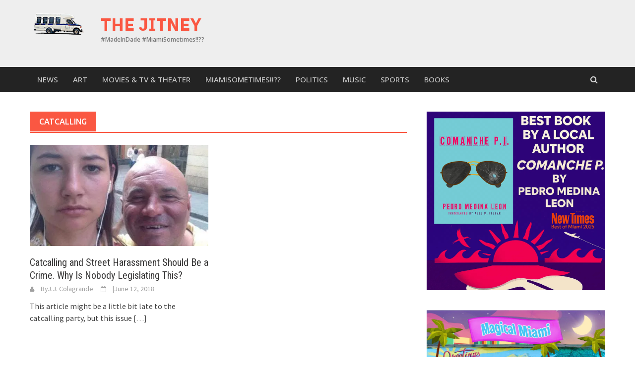

--- FILE ---
content_type: text/html; charset=UTF-8
request_url: https://jitneybooks.com/tag/catcalling/
body_size: 16380
content:
<!DOCTYPE html><html lang=en-US><head><meta charset=UTF-8><meta name=viewport content="width=device-width, initial-scale=1"><link rel=profile href=http://gmpg.org/xfn/11><link rel=pingback href=https://jitneybooks.com/xmlrpc.php><meta name=robots content='index, follow, max-image-preview:large, max-snippet:-1, max-video-preview:-1'><title>catcalling Archives - The Jitney</title><link rel=canonical href=https://jitneybooks.com/tag/catcalling/><meta property=og:locale content=en_US><meta property=og:type content=article><meta property=og:title content="catcalling Archives - The Jitney"><meta property=og:url content=https://jitneybooks.com/tag/catcalling/><meta property=og:site_name content="The Jitney"><meta name=twitter:card content=summary_large_image> <script type=application/ld+json class=yoast-schema-graph>{"@context":"https://schema.org","@graph":[{"@type":"CollectionPage","@id":"https://jitneybooks.com/tag/catcalling/","url":"https://jitneybooks.com/tag/catcalling/","name":"catcalling Archives - The Jitney","isPartOf":{"@id":"https://jitneybooks.com/#website"},"primaryImageOfPage":{"@id":"https://jitneybooks.com/tag/catcalling/#primaryimage"},"image":{"@id":"https://jitneybooks.com/tag/catcalling/#primaryimage"},"thumbnailUrl":"https://jitneybooks.com/wp-content/uploads/2018/06/59e8f17c1500002b067467a7.jpg","breadcrumb":{"@id":"https://jitneybooks.com/tag/catcalling/#breadcrumb"},"inLanguage":"en-US"},{"@type":"ImageObject","inLanguage":"en-US","@id":"https://jitneybooks.com/tag/catcalling/#primaryimage","url":"https://jitneybooks.com/wp-content/uploads/2018/06/59e8f17c1500002b067467a7.jpg","contentUrl":"https://jitneybooks.com/wp-content/uploads/2018/06/59e8f17c1500002b067467a7.jpg","width":820,"height":546},{"@type":"BreadcrumbList","@id":"https://jitneybooks.com/tag/catcalling/#breadcrumb","itemListElement":[{"@type":"ListItem","position":1,"name":"Home","item":"https://jitneybooks.com/"},{"@type":"ListItem","position":2,"name":"catcalling"}]},{"@type":"WebSite","@id":"https://jitneybooks.com/#website","url":"https://jitneybooks.com/","name":"The Jitney","description":"#MadeInDade        #MiamiSometimes!!??","publisher":{"@id":"https://jitneybooks.com/#organization"},"potentialAction":[{"@type":"SearchAction","target":{"@type":"EntryPoint","urlTemplate":"https://jitneybooks.com/?s={search_term_string}"},"query-input":{"@type":"PropertyValueSpecification","valueRequired":true,"valueName":"search_term_string"}}],"inLanguage":"en-US"},{"@type":"Organization","@id":"https://jitneybooks.com/#organization","name":"The Jitney","url":"https://jitneybooks.com/","logo":{"@type":"ImageObject","inLanguage":"en-US","@id":"https://jitneybooks.com/#/schema/logo/image/","url":"https://jitneybooks.com/wp-content/uploads/2019/04/jitney-logo.jpg","contentUrl":"https://jitneybooks.com/wp-content/uploads/2019/04/jitney-logo.jpg","width":1000,"height":1000,"caption":"The Jitney"},"image":{"@id":"https://jitneybooks.com/#/schema/logo/image/"},"sameAs":["https://www.facebook.com/thejitney305/","https://www.instagram.com/jitneybooks/?hl=en"]}]}</script><link rel=dns-prefetch href=//fonts.googleapis.com><link rel=dns-prefetch href=//www.googletagmanager.com><link rel=dns-prefetch href=//pagead2.googlesyndication.com><link rel=alternate type=application/rss+xml title="The Jitney &raquo; Feed" href=https://jitneybooks.com/feed/><link rel=alternate type=application/rss+xml title="The Jitney &raquo; Comments Feed" href=https://jitneybooks.com/comments/feed/><link rel=alternate type=application/rss+xml title="The Jitney &raquo; catcalling Tag Feed" href=https://jitneybooks.com/tag/catcalling/feed/><link rel=stylesheet id=awaken-pro-fonts-css href='//fonts.googleapis.com/css?family=Ubuntu%3Aregular%2Citalic%2C700%2C500|Roboto+Condensed%3Aregular%2Citalic%2C700|Source+Sans+Pro%3Aregular%2Citalic%2C700%26subset%3Dlatin%2Clatin' media=screen><!--[if lt IE 9]>
<script type="text/javascript" src="https://jitneybooks.com/wp-content/themes/awaken-pro/js/respond.min.js?ver=6.8.3" id="respond-js"></script>
<![endif]--> <!--[if lt IE 9]>
<script type="text/javascript" src="https://jitneybooks.com/wp-content/themes/awaken-pro/js/html5shiv.js?ver=6.8.3" id="html5shiv-js"></script>
<![endif]--><link rel=https://api.w.org/ href=https://jitneybooks.com/wp-json/><link rel=alternate title=JSON type=application/json href=https://jitneybooks.com/wp-json/wp/v2/tags/190><link rel=EditURI type=application/rsd+xml title=RSD href=https://jitneybooks.com/xmlrpc.php?rsd><meta name=generator content="WordPress 6.8.3"><meta name=generator content="Site Kit by Google 1.170.0"><meta name=generator content="MasterSlider 3.7.12 - Responsive Touch Image Slider"><meta name=google-adsense-platform-account content=ca-host-pub-2644536267352236><meta name=google-adsense-platform-domain content=sitekit.withgoogle.com><link rel=icon href=https://jitneybooks.b-cdn.net/wp-content/uploads/2018/05/cropped-android-chrome-384x384-32x32.png sizes=32x32><link rel=icon href=https://jitneybooks.b-cdn.net/wp-content/uploads/2018/05/cropped-android-chrome-384x384-192x192.png sizes=192x192><link rel=apple-touch-icon href=https://jitneybooks.b-cdn.net/wp-content/uploads/2018/05/cropped-android-chrome-384x384-180x180.png><meta name=msapplication-TileImage content=https://jitneybooks.b-cdn.net/wp-content/uploads/2018/05/cropped-android-chrome-384x384-270x270.png><div id=fb-root></div><style class=jchoptimize-critical-css data-id=6107da76814c5ff9868b88750b274c432432deca549102721a727af0171068bd>img:is([sizes="auto" i],[sizes^="auto," i]){contain-intrinsic-size:3000px 1500px}</style><style class=jchoptimize-critical-css data-id=6107da76814c5ff9868b88750b274c43af21897de04dc91ebc39d03fe9ecbee2>.lazyload,.lazyloading{max-width:100%}</style><style class=jchoptimize-critical-css data-id=6107da76814c5ff9868b88750b274c43aaa614ec0f149f49172249fa01ef0ae4>@media all{.wp-block-image>a,.wp-block-image>figure>a{display:inline-block}.wp-block-image img{box-sizing:border-box;height:auto;max-width:100%;vertical-align:bottom}.wp-block-image .aligncenter,.wp-block-image .alignleft,.wp-block-image .alignright,.wp-block-image.aligncenter,.wp-block-image.alignleft,.wp-block-image.alignright{display:table}.wp-block-image .aligncenter{margin-left:auto;margin-right:auto}.wp-block-image figure{margin:0}ol,ul{box-sizing:border-box}:root{--wp--preset--font-size--normal:16px;--wp--preset--font-size--huge:42px}.aligncenter{clear:both}.screen-reader-text{border:0;clip-path:inset(50%);height:1px;margin:-1px;overflow:hidden;padding:0;position:absolute;width:1px;word-wrap:normal!important}html :where(img[class*=wp-image-]){height:auto;max-width:100%}:where(figure){margin:0 0 1em}}</style><style class=jchoptimize-critical-css data-id=6107da76814c5ff9868b88750b274c43212d105c3a262429537ae591fb932382>:root{--wp--preset--aspect-ratio--square:1;--wp--preset--aspect-ratio--4-3:4/3;--wp--preset--aspect-ratio--3-4:3/4;--wp--preset--aspect-ratio--3-2:3/2;--wp--preset--aspect-ratio--2-3:2/3;--wp--preset--aspect-ratio--16-9:16/9;--wp--preset--aspect-ratio--9-16:9/16;--wp--preset--color--black:#000;--wp--preset--color--cyan-bluish-gray:#abb8c3;--wp--preset--color--white:#fff;--wp--preset--color--pale-pink:#f78da7;--wp--preset--color--vivid-red:#cf2e2e;--wp--preset--color--luminous-vivid-orange:#ff6900;--wp--preset--color--luminous-vivid-amber:#fcb900;--wp--preset--color--light-green-cyan:#7bdcb5;--wp--preset--color--vivid-green-cyan:#00d084;--wp--preset--color--pale-cyan-blue:#8ed1fc;--wp--preset--color--vivid-cyan-blue:#0693e3;--wp--preset--color--vivid-purple:#9b51e0;--wp--preset--gradient--vivid-cyan-blue-to-vivid-purple:linear-gradient(135deg,rgba(6,147,227,1) 0%,rgb(155,81,224) 100%);--wp--preset--gradient--light-green-cyan-to-vivid-green-cyan:linear-gradient(135deg,rgb(122,220,180) 0%,rgb(0,208,130) 100%);--wp--preset--gradient--luminous-vivid-amber-to-luminous-vivid-orange:linear-gradient(135deg,rgba(252,185,0,1) 0%,rgba(255,105,0,1) 100%);--wp--preset--gradient--luminous-vivid-orange-to-vivid-red:linear-gradient(135deg,rgba(255,105,0,1) 0%,rgb(207,46,46) 100%);--wp--preset--gradient--very-light-gray-to-cyan-bluish-gray:linear-gradient(135deg,rgb(238,238,238) 0%,rgb(169,184,195) 100%);--wp--preset--gradient--cool-to-warm-spectrum:linear-gradient(135deg,rgb(74,234,220) 0%,rgb(151,120,209) 20%,rgb(207,42,186) 40%,rgb(238,44,130) 60%,rgb(251,105,98) 80%,rgb(254,248,76) 100%);--wp--preset--gradient--blush-light-purple:linear-gradient(135deg,rgb(255,206,236) 0%,rgb(152,150,240) 100%);--wp--preset--gradient--blush-bordeaux:linear-gradient(135deg,rgb(254,205,165) 0%,rgb(254,45,45) 50%,rgb(107,0,62) 100%);--wp--preset--gradient--luminous-dusk:linear-gradient(135deg,rgb(255,203,112) 0%,rgb(199,81,192) 50%,rgb(65,88,208) 100%);--wp--preset--gradient--pale-ocean:linear-gradient(135deg,rgb(255,245,203) 0%,rgb(182,227,212) 50%,rgb(51,167,181) 100%);--wp--preset--gradient--electric-grass:linear-gradient(135deg,rgb(202,248,128) 0%,rgb(113,206,126) 100%);--wp--preset--gradient--midnight:linear-gradient(135deg,rgb(2,3,129) 0%,rgb(40,116,252) 100%);--wp--preset--font-size--small:13px;--wp--preset--font-size--medium:20px;--wp--preset--font-size--large:36px;--wp--preset--font-size--x-large:42px;--wp--preset--spacing--20:0.44rem;--wp--preset--spacing--30:0.67rem;--wp--preset--spacing--40:1rem;--wp--preset--spacing--50:1.5rem;--wp--preset--spacing--60:2.25rem;--wp--preset--spacing--70:3.38rem;--wp--preset--spacing--80:5.06rem;--wp--preset--shadow--natural:6px 6px 9px rgba(0,0,0,0.2);--wp--preset--shadow--deep:12px 12px 50px rgba(0,0,0,0.4);--wp--preset--shadow--sharp:6px 6px 0px rgba(0,0,0,0.2);--wp--preset--shadow--outlined:6px 6px 0px -3px rgba(255,255,255,1),6px 6px rgba(0,0,0,1);--wp--preset--shadow--crisp:6px 6px 0px rgba(0,0,0,1)}</style><style class=jchoptimize-critical-css data-id=6107da76814c5ff9868b88750b274c43b5b75a5682052fb884ac556967cfb7d4>:host,:root{--fa-font-brands:normal 400 1em/1 "Font Awesome 6 Brands"}:host,:root{--fa-font-regular:normal 400 1em/1 "Font Awesome 6 Free"}:host,:root{--fa-font-solid:normal 900 1em/1 "Font Awesome 6 Free"}</style><style class=jchoptimize-critical-css data-id=6107da76814c5ff9868b88750b274c4383204b6d0ee4191608f1262a70727702>@media all{:root{--wp-admin-theme-color:#3858e9;--wp-admin-theme-color--rgb:56,88,233;--wp-admin-theme-color-darker-10:#2145e6;--wp-admin-theme-color-darker-10--rgb:33,69,230;--wp-admin-theme-color-darker-20:#183ad6;--wp-admin-theme-color-darker-20--rgb:24,58,214;--wp-admin-border-width-focus:2px}@media (min-resolution:192dpi){:root{--wp-admin-border-width-focus:1.5px}}}</style><style class=jchoptimize-critical-css data-id=6107da76814c5ff9868b88750b274c4307ad5f31ca8b62aabfd05ed42fe6ddef>@media all{html{font-family:sans-serif;-ms-text-size-adjust:100%;-webkit-text-size-adjust:100%}body{margin:0}article,aside,details,figcaption,figure,footer,header,hgroup,main,nav,section,summary{display:block}a{background:transparent}h1{font-size:2em;margin:0.67em 0}img{border:0}figure{margin:1em 40px}button,input,optgroup,select,textarea{color:inherit;font:inherit;margin:0}button{overflow:visible}button,select{text-transform:none}button,html input[type="button"],input[type="reset"],input[type="submit"]{-webkit-appearance:button;cursor:pointer}input{line-height:normal}input[type="checkbox"],input[type="radio"]{box-sizing:border-box;padding:0}@media print{*{text-shadow:none !important;color:#000 !important;background:transparent !important;box-shadow:none !important}a,a:visited{text-decoration:underline}tr,img{page-break-inside:avoid}img{max-width:100% !important}p,h2,h3{orphans:3;widows:3}h2,h3{page-break-after:avoid}}*{-webkit-box-sizing:border-box;-moz-box-sizing:border-box;box-sizing:border-box}html{font-size:10px;-webkit-tap-highlight-color:rgba(0,0,0,0)}body{font-family:"Helvetica Neue",Helvetica,Arial,sans-serif;font-size:14px;line-height:1.42857143;color:#333;background-color:#fff}input,button,select,textarea{font-family:inherit;font-size:inherit;line-height:inherit}a{color:#428bca;text-decoration:none}figure{margin:0}img{vertical-align:middle}h1,h2,h3,h4,h5,h6,.h1,.h2,.h3,.h4,.h5,.h6{font-family:inherit;font-weight:500;line-height:1.1;color:inherit}h1,.h1,h2,.h2,h3,.h3{margin-top:20px;margin-bottom:10px}h1,.h1{font-size:36px}h2,.h2{font-size:30px}h3,.h3{font-size:24px}p{margin:0 0 10px}ul,ol{margin-top:0;margin-bottom:10px}.container{margin-right:auto;margin-left:auto;padding-left:20px;padding-right:20px}@media (min-width:768px){.container{width:760px}}@media (min-width:1000px){.container{width:1000px}}@media (min-width:1200px){.container{width:1180px}}.row{margin-left:-20px;margin-right:-20px}.col-xs-1,.col-sm-1,.col-md-1,.col-lg-1,.col-xs-2,.col-sm-2,.col-md-2,.col-lg-2,.col-xs-3,.col-sm-3,.col-md-3,.col-lg-3,.col-xs-4,.col-sm-4,.col-md-4,.col-lg-4,.col-xs-5,.col-sm-5,.col-md-5,.col-lg-5,.col-xs-6,.col-sm-6,.col-md-6,.col-lg-6,.col-xs-7,.col-sm-7,.col-md-7,.col-lg-7,.col-xs-8,.col-sm-8,.col-md-8,.col-lg-8,.col-xs-9,.col-sm-9,.col-md-9,.col-lg-9,.col-xs-10,.col-sm-10,.col-md-10,.col-lg-10,.col-xs-11,.col-sm-11,.col-md-11,.col-lg-11,.col-xs-12,.col-sm-12,.col-md-12,.col-lg-12{position:relative;min-height:1px;padding-left:20px;padding-right:20px}.col-xs-1,.col-xs-2,.col-xs-3,.col-xs-4,.col-xs-5,.col-xs-6,.col-xs-7,.col-xs-8,.col-xs-9,.col-xs-10,.col-xs-11,.col-xs-12{float:left}.col-xs-12{width:100%}@media (min-width:768px){.col-sm-1,.col-sm-2,.col-sm-3,.col-sm-4,.col-sm-5,.col-sm-6,.col-sm-7,.col-sm-8,.col-sm-9,.col-sm-10,.col-sm-11,.col-sm-12{float:left}.col-sm-12{width:100%}.col-sm-6{width:50%}}@media (min-width:1000px){.col-md-1,.col-md-2,.col-md-3,.col-md-4,.col-md-5,.col-md-6,.col-md-7,.col-md-8,.col-md-9,.col-md-10,.col-md-11,.col-md-12{float:left}.col-md-12{width:100%}.col-md-8{width:66.66666667%}.col-md-6{width:50%}.col-md-4{width:33.33333333%}}label{display:inline-block;max-width:100%;margin-bottom:5px;font-weight:bold}input[type="radio"],input[type="checkbox"]{margin:4px 0 0;margin-top:1px \9;line-height:normal}}</style><style class=jchoptimize-critical-css data-id=6107da76814c5ff9868b88750b274c437990ffaa0027ba119797e28f7b91d4ac>@media all{html,body,div,span,applet,object,iframe,h1,h2,h3,h4,h5,h6,p,blockquote,pre,a,abbr,acronym,address,big,cite,code,del,dfn,em,font,ins,kbd,q,s,samp,small,strike,strong,sub,sup,tt,var,dl,dt,dd,ol,ul,li,fieldset,form,label,legend,table,caption,tbody,tfoot,thead,tr,th,td{border:0;font-family:inherit;font-size:100%;font-style:inherit;font-weight:inherit;margin:0;outline:0;padding:0;vertical-align:baseline}html{font-size:62.5%;overflow-y:scroll;-webkit-text-size-adjust:100%;-ms-text-size-adjust:100%}*,*:before,*:after{-webkit-box-sizing:border-box;-moz-box-sizing:border-box;box-sizing:border-box}body{background:white}article,aside,details,figcaption,figure,footer,header,main,nav,section{display:block}ol,ul{list-style:none}a img{border:0}body,button,input,select,textarea{color:#404040;font-family:"Source Sans Pro",sans-serif;font-size:16px;font-size:1.6rem;line-height:1.5}h1,h2,h3,h4,h5,h6{clear:both;font-family:"Roboto Condensed",sans-serif;font-weight:700;margin:1em 0}h1{font-size:24px;font-size:2.4rem}h2{font-size:20px;font-size:2rem}h3{font-size:18px;font-size:1.8rem}p{margin-bottom:1.5em}ul,ol{margin:0 0 1.5em 3em}ul{list-style:disc}img{height:auto;max-width:100%}figure{margin:0}button,input,select,textarea{font-size:100%;margin:0;vertical-align:baseline}button,input[type="button"],input[type="reset"],input[type="submit"]{border:none;background:#fa5742;color:#fff;cursor:pointer;-webkit-appearance:button;font-size:15px;font-size:1.5rem;line-height:1;padding:10px 20px}input[type="checkbox"],input[type="radio"]{padding:0}input[type="text"],input[type="email"],input[type="url"],input[type="password"],input[type="search"],textarea{color:#666;border:1px solid #eee;background-clip:padding-box;-webkit-border-radius:3px;border-radius:3px}input[type="text"],input[type="email"],input[type="url"],input[type="password"],input[type="search"]{padding:3px}a{color:royalblue;-webkit-transition:all 0.2s ease-in-out;-moz-transition:all 0.2s ease-in-out;-ms-transition:all 0.2s ease-in-out;-o-transition:all 0.2s ease-in-out;transition:all 0.2s ease-in-out}.main-navigation,.top-navigation{clear:both;display:block;float:left;width:100%}.main-navigation ul,.top-navigation ul{list-style:none;margin:0;padding-left:0}.main-navigation li,.top-navigation li{float:left;position:relative}.main-navigation a,.top-navigation a{display:block;text-decoration:none}.main-navigation{background:#232323;font-family:"Ubuntu",sans-serif;font-size:15px;font-size:1.5rem;font-weight:500;text-transform:uppercase}.main-navigation a{color:#cacaca;line-height:20px;padding:15px 15px;-webkit-transition:all 0.2s ease-in-out;-moz-transition:all 0.2s ease-in-out;-ms-transition:all 0.2s ease-in-out;-o-transition:all 0.2s ease-in-out;transition:all 0.2s ease-in-out}@media (max-width:1000px){.main-navigation{display:none}}@media screen and (max-width:600px){.main-navigation ul,.top-navigation ul{display:none}}.awaken-navigation-container{position:relative}.awaken-search-box-container{display:none}.awaken-search-button-icon{cursor:pointer;float:right;position:absolute;top:0;right:0;width:30px;height:50px;line-height:50px;color:#ddd}.awaken-search-box-container{background:#fff;border:3px solid #E3E3E3;display:none;padding:5px;position:absolute;right:0;top:50px;width:328px;z-index:999}#awaken-search-form input[type="submit"]{border-radius:0;box-shadow:none;background-color:#fa5742;border:none;color:#fff;font-size:14px;font-weight:normal;height:40px;line-height:40px;padding:0;text-shadow:none;text-transform:uppercase;width:92px;-webkit-transition:background 0.2s ease-in-out;-moz-transition:background 0.2s ease-in-out;-ms-transition:background 0.2s ease-in-out;-o-transition:background 0.2s ease-in-out;transition:background 0.2s ease-in-out}#awaken-search-form input[type="text"]{background:#f1f1f1;border:none;color:#222;float:left;height:40px;margin:0;padding:0 11px;width:220px}#main-nav-button,#top-nav-button{background:#232323;color:#fff;display:none;line-height:50px;margin:0 0 2px 0;text-align:left;width:100%}@media (max-width:1000px){#main-nav-button,#top-nav-button{display:inline-block}}.responsive-mainnav,.responsive-topnav{background:#232323;display:none}.screen-reader-text{clip:rect(1px,1px,1px,1px);position:absolute !important;height:1px;width:1px;overflow:hidden}.aligncenter{display:block;margin:0 auto}.widget{margin:0 0 40px}.main-widget-area a{color:#444}.main-widget-area ul{list-style:none;margin:0}.main-widget-area ul li{margin:0.4em 0;padding:0 1.2em}.main-widget-area .widget-title{background:#fa5742;color:white;display:inline-block;font-family:"Ubuntu",sans-serif;font-size:15px;font-size:1.5rem;font-weight:500;height:32px;line-height:32px;margin:0 0 1px 0;padding:0 1.2em;text-transform:uppercase}.widget-title-container{border-bottom:2px solid #fa5742;margin-bottom:20px}.awaken-medium-rectangle{text-align:center}.awaken-medium-rectangle img{margin-top:15px;max-width:100%}.site-footer{color:#bbb}.site-footer a{color:#ccc;text-decoration:none}.footer-site-info{background:#222;font-size:14px;font-size:1.4rem;padding:1em 0}.site-brand-container{overflow:hidden;clear:both;display:inline-block;margin-right:20px;float:left}.site-branding{min-height:135px}@media screen and (max-width:768px){.site-branding{min-height:auto;padding:10px 0}}.site-title{font-family:'ubuntu',sans-serif;font-size:44px;font-weight:500;margin:30px 0 0 20px}.site-title a{color:#fa5742;text-decoration:none}@media screen and (max-width:480px){.site-title{font-size:30px;margin-top:30px}}.site-description{color:#7e7e7e;font-family:'Source Sans Pro',sans-serif;font-size:14px;margin:0 0 30px 20px}.site-logo{display:inline;float:left}.site-title-text{float:left}.site-brand-container,.site-logo{max-width:100%}.site-brand-container{margin-right:0}.site-header{margin-bottom:40px}.site-footer{background:#242424;margin-top:40px;color:#bbb}.site-footer a{color:#ccc;text-decoration:none}.footer-site-info{background:#171717;font-size:14px;font-size:1.4rem;padding:1em 0}.hentry{margin:0 0 4em}.byline,.updated:not(.published){display:none}.single .byline,.group-blog .byline{display:inline}.byline{margin:0 15px 0 0}.posted-on{margin:0 15px 0 0}.page-entry-title,.archive-page-title,.search-page-title{background:#fa5742;color:white;display:inline-block;font-family:"Ubuntu",sans-serif;font-size:16px;font-size:1.6rem;font-weight:500;height:40px;line-height:40px;margin:0 0 1px 0;padding:0 1.2em;text-transform:uppercase;word-wrap:break-word}.page-entry-header,.archive-page-header,.search-page-header{border-bottom:2px solid #fa5742;margin-bottom:1.5em}.genpost-entry-title{font-size:20px;font-size:2rem;font-weight:normal;line-height:1.3;margin-bottom:2px;word-wrap:break-word}.genpost-entry-title a{color:#353434;text-decoration:none}.genpost-entry-content{margin:10px 0 30px 0}.genpost-entry-meta,.single-entry-meta,.genpost-entry-footer{color:#9f9f9f;font-family:"Source Sans Pro",sans-serif;font-size:14px;font-size:1.4rem}.genpost-entry-meta a,.single-entry-meta a,.genpost-entry-footer a{color:#9f9f9f;text-decoration:none}.genpost-featured-image{margin-bottom:1em;position:relative}.genpost-featured-image img{width:100%}.moretag{color:#404040 !important}}</style><style class=jchoptimize-critical-css data-id=6107da76814c5ff9868b88750b274c437e5e44c71bd84d471e0ffda220c5163b>.lazyload,.lazyloading{--smush-placeholder-width:100px;--smush-placeholder-aspect-ratio:1/1;width:var(--smush-image-width,var(--smush-placeholder-width)) !important;aspect-ratio:var(--smush-image-aspect-ratio,var(--smush-placeholder-aspect-ratio)) !important}.lazyload,.lazyloading{opacity:0}</style><style class=jchoptimize-critical-css data-id=6107da76814c5ff9868b88750b274c4309554d850514bf93da6ac33adb64bc3e>body{color:#404040;font-family:"Source Sans Pro";font-size:16px;line-height:24px}button,input,select,textarea{font-family:"Source Sans Pro"}a{color:#4169e1}.site-title,.top-navigation,.main-navigation,.main-widget-area .widget-title,.awt-title,#awt-widget,.footer-widget-area .awt-title,.footer-widget-title,.page-entry-title,.archive-page-title,.search-page-title{font-family:"Ubuntu"}.genpost-entry-meta,.single-entry-meta,.genpost-entry-footer{font-family:"Source Sans Pro"}.site-description{font-family:"Source Sans Pro"}.site-header{background-color:#fff}.genpost-entry-title a{color:#353434}h1,h2,h3,h4,h5,h6{color:#353434;font-family:"Roboto Condensed"}.genpost-entry-meta a,.single-entry-meta a,.genpost-entry-footer a,.genpost-entry-meta,.single-entry-meta,.genpost-entry-footer{color:#9f9f9f}.main-navigation{background-color:#232323}.main-navigation a,.main-navigation .menu-item-has-children>a:after,.main-navigation .page_item_has_children>a:after,.awaken-search-button-icon{color:#cacaca}.asocial-icon a,.top-navigation a,.top-navigation .menu-item-has-children>a:after,.top-navigation .page_item_has_children>a:after,.awaken-search-button-icon{color:#d7d7d7}.site-footer{background-color:#242424;color:#bbb}.site-footer a{color:#ccc}.footer-site-info{background-color:#171717;color:#bbb}.footer-site-info a{color:#bbb}</style><style class=jchoptimize-critical-css data-id=6107da76814c5ff9868b88750b274c43cfa5388c9f6f8ca246c199eb81852a55>@import url('https://fonts.googleapis.com/css?family=Open+Sans:400,500,600,700');@import url('https://fonts.googleapis.com/css?family=IBM+Plex+Sans:100,200,300,400,500,600,700');.container{width:1200px}.site-branding{min-height:135px;background:#eee}.site-logo img{width:123px}.site-title{font-size:35px}.site-title a{font-family:'IBM Plex Sans',sans-serif;text-transform:uppercase;text-decoration:none !important;font-weight:700}.site-description{font-family:'Open Sans',sans-serif;font-size:12px;color:#777;margin-top:5px;font-weight:600}.site-header{background-color:#232323}#menu-primary-menu li a{font-family:'Open Sans',sans-serif;font-weight:500}.main-widget-area .widget-title{font-size:1.7rem;height:43px;line-height:43px;display:block}.footer-cg .ls{float:left}.footer-cg .rs{float:right}.footer-site-info a{margin-right:20px}.archive-page-title{}@media only screen and (max-width:1230px){.container{width:100%}}@media only screen and (max-width:800px){.footer-cg .ls{float:none;text-align:center}.footer-cg .rs{float:none;text-align:center;margin-top:8px}}@media only screen and (max-width:767px){.container{width:100% !important}}@media only screen and (max-width:430px){.site-logo img{width:80px;margin-top:14px}}</style><style class=jchoptimize-critical-css data-id=6107da76814c5ff9868b88750b274c43b2bfb54306b1cd4080d3014d0e5d55ee>@media all{div.wpforms-container-full,div.wpforms-container-full .wpforms-form *{background:none;border:0 none;border-radius:0;-webkit-border-radius:0;-moz-border-radius:0;float:none;font-size:100%;height:auto;letter-spacing:normal;list-style:none;outline:none;position:static;text-decoration:none;text-indent:0;text-shadow:none;text-transform:none;width:auto;visibility:visible;overflow:visible;margin:0;padding:0;box-sizing:border-box;-webkit-box-sizing:border-box;-moz-box-sizing:border-box;-webkit-box-shadow:none;-moz-box-shadow:none;-ms-box-shadow:none;-o-box-shadow:none;box-shadow:none}div.wpforms-container-full{margin-left:auto;margin-right:auto}div.wpforms-container-full .wpforms-form input,div.wpforms-container-full .wpforms-form label,div.wpforms-container-full .wpforms-form select,div.wpforms-container-full .wpforms-form button,div.wpforms-container-full .wpforms-form textarea{margin:0;border:0;padding:0;display:inline-block;vertical-align:middle;background:none;height:auto;-webkit-box-sizing:border-box;-moz-box-sizing:border-box;box-sizing:border-box}div.wpforms-container-full .wpforms-form ul,div.wpforms-container-full .wpforms-form ul li{background:none !important;border:0 !important;margin:0 !important;padding:0 !important;list-style:none !important}div.wpforms-container-full .wpforms-form ul li{margin-bottom:5px !important}div.wpforms-container-full .wpforms-form ul li:last-of-type{margin-bottom:0 !important}div.wpforms-container-full .wpforms-form input.wpforms-field-medium,div.wpforms-container-full .wpforms-form select.wpforms-field-medium,div.wpforms-container-full .wpforms-form .wpforms-field-row.wpforms-field-medium{max-width:60%}div.wpforms-container-full .wpforms-form .wpforms-field{padding:10px 0;clear:both}div.wpforms-container-full .wpforms-form .wpforms-field-label{display:block;font-weight:700;font-size:16px;float:none;line-height:1.3;margin:0 0 4px 0;padding:0;word-break:break-word;word-wrap:break-word}div.wpforms-container-full .wpforms-form .wpforms-field-label-inline{display:inline;vertical-align:baseline;font-size:16px;font-weight:400;line-height:1.3;word-break:break-word}div.wpforms-container-full .wpforms-form .wpforms-required-label{color:#f00;font-weight:400}div.wpforms-container-full .wpforms-form input[type=date],div.wpforms-container-full .wpforms-form input[type=datetime],div.wpforms-container-full .wpforms-form input[type=datetime-local],div.wpforms-container-full .wpforms-form input[type=email],div.wpforms-container-full .wpforms-form input[type=month],div.wpforms-container-full .wpforms-form input[type=number],div.wpforms-container-full .wpforms-form input[type=password],div.wpforms-container-full .wpforms-form input[type=range],div.wpforms-container-full .wpforms-form input[type=search],div.wpforms-container-full .wpforms-form input[type=tel],div.wpforms-container-full .wpforms-form input[type=text],div.wpforms-container-full .wpforms-form input[type=time],div.wpforms-container-full .wpforms-form input[type=url],div.wpforms-container-full .wpforms-form input[type=week],div.wpforms-container-full .wpforms-form select,div.wpforms-container-full .wpforms-form textarea{background-color:#fff;box-sizing:border-box;border-radius:2px;color:#333;-webkit-box-sizing:border-box;-moz-box-sizing:border-box;display:block;float:none;font-size:16px;font-family:inherit;border:1px solid #ccc;padding:6px 10px;height:38px;width:100%;line-height:1.3}div.wpforms-container-full .wpforms-form input[type=checkbox],div.wpforms-container-full .wpforms-form input[type=radio]{border:1px solid #ccc;background-color:#fff;width:14px;height:14px;margin:0 10px 0 3px;display:inline-block;vertical-align:baseline}div.wpforms-container-full .wpforms-form input[type=submit],div.wpforms-container-full .wpforms-form button[type=submit],div.wpforms-container-full .wpforms-form .wpforms-page-button{background-color:#eee;border:1px solid #ddd;color:#333;font-size:1em;font-family:inherit;padding:10px 15px}div.wpforms-container-full .wpforms-form .wpforms-error-container,div.wpforms-container-full .wpforms-form noscript.wpforms-error-noscript{color:#900}div.wpforms-container-full .wpforms-form .wpforms-submit-container{padding:10px 0 0 0;clear:both;position:relative}div.wpforms-container-full{margin:24px auto}div.wpforms-container-full .wpforms-form .wpforms-field-hp{display:none !important;position:absolute !important;left:-9000px !important}@media only screen and (max-width:600px){div.wpforms-container-full .wpforms-form .wpforms-field:not(.wpforms-field-phone):not(.wpforms-field-select-style-modern):not(.wpforms-field-radio):not(.wpforms-field-checkbox):not(.wpforms-field-layout):not(.wpforms-field-repeater){overflow-x:hidden}div.wpforms-container-full .wpforms-form .wpforms-field{padding-right:1px;padding-left:1px}div.wpforms-container-full .wpforms-form .wpforms-field>*{max-width:100%}div.wpforms-container-full .wpforms-form input.wpforms-field-medium,div.wpforms-container-full .wpforms-form select.wpforms-field-medium,div.wpforms-container-full .wpforms-form .wpforms-field-row.wpforms-field-medium,div.wpforms-container-full .wpforms-form input.wpforms-field-small,div.wpforms-container-full .wpforms-form select.wpforms-field-small,div.wpforms-container-full .wpforms-form .wpforms-field-row.wpforms-field-small,div.wpforms-container-full .wpforms-form input.wpforms-field-large,div.wpforms-container-full .wpforms-form select.wpforms-field-large,div.wpforms-container-full .wpforms-form .wpforms-field-row.wpforms-field-large{max-width:100%}}}@font-face{src:url(https://jitneybooks.com/wp-content/plugins/wp-books-gallery/assets/css/fontawesome/webfonts/fa-brands-400.woff2) format("woff2"),url(https://jitneybooks.com/wp-content/plugins/wp-books-gallery/assets/css/fontawesome/webfonts/fa-brands-400.ttf) format("truetype");font-family:"Font Awesome 6 Brands";font-style:normal;font-weight:400;font-display:swap}@font-face{src:url(https://jitneybooks.com/wp-content/plugins/wp-books-gallery/assets/css/fontawesome/webfonts/fa-regular-400.woff2) format("woff2"),url(https://jitneybooks.com/wp-content/plugins/wp-books-gallery/assets/css/fontawesome/webfonts/fa-regular-400.ttf) format("truetype");font-family:"Font Awesome 6 Free";font-style:normal;font-weight:400;font-display:swap}@font-face{src:url(https://jitneybooks.com/wp-content/plugins/wp-books-gallery/assets/css/fontawesome/webfonts/fa-solid-900.woff2) format("woff2"),url(https://jitneybooks.com/wp-content/plugins/wp-books-gallery/assets/css/fontawesome/webfonts/fa-solid-900.ttf) format("truetype");font-family:"Font Awesome 6 Free";font-style:normal;font-weight:900;font-display:swap}</style> </head><body class="archive tag tag-catcalling tag-190 wp-theme-awaken-pro _masterslider _msp_version_3.7.12 group-blog "><div id=page class="hfeed site"> <a class="skip-link screen-reader-text" href=#content>Skip to content</a> <header id=masthead class=site-header role=banner><div class=site-branding><div class=container><div class=site-brand-container><div class=site-logo> <a href=https://jitneybooks.com/ rel=home><img data-src=https://jitneybooks.b-cdn.net/wp-content/uploads/2021/10/logo-r.png alt="The Jitney" src="[data-uri]" class=lazyload style="--smush-placeholder-width: 1200px; --smush-placeholder-aspect-ratio: 1200/1015;"></a> </div><div class=site-title-text><h1 class=site-title><a href=https://jitneybooks.com/ rel=home>The Jitney</a></h1><h2 class=site-description>#MadeInDade #MiamiSometimes!!??</h2></div></div></div></div><div class=container><div class=awaken-navigation-container> <nav id=site-navigation class="main-navigation cl-effect-10" role=navigation><div class=menu-primary-menu-container><ul id=menu-primary-menu class=menu><li id=menu-item-2560 class="menu-item menu-item-type-taxonomy menu-item-object-category menu-item-2560"><a href=https://jitneybooks.com/category/news/>News</a></li> <li id=menu-item-2567 class="menu-item menu-item-type-taxonomy menu-item-object-category menu-item-2567"><a href=https://jitneybooks.com/category/art-is-here/>Art</a></li> <li id=menu-item-2571 class="menu-item menu-item-type-taxonomy menu-item-object-category menu-item-2571"><a href=https://jitneybooks.com/category/movies/>Movies &amp; TV &amp; Theater</a></li> <li id=menu-item-2568 class="menu-item menu-item-type-taxonomy menu-item-object-category menu-item-2568"><a href=https://jitneybooks.com/category/miami-sometimes/>MiamiSometimes!!??</a></li> <li id=menu-item-2561 class="menu-item menu-item-type-taxonomy menu-item-object-category menu-item-2561"><a href=https://jitneybooks.com/category/politics/>Politics</a></li> <li id=menu-item-3050 class="menu-item menu-item-type-taxonomy menu-item-object-category menu-item-3050"><a href=https://jitneybooks.com/category/music/>Music</a></li> <li id=menu-item-3052 class="menu-item menu-item-type-taxonomy menu-item-object-category menu-item-3052"><a href=https://jitneybooks.com/category/sports/>sports</a></li> <li id=menu-item-3053 class="menu-item menu-item-type-taxonomy menu-item-object-category menu-item-3053"><a href=https://jitneybooks.com/category/books/>Books</a></li> </ul></div></nav> <a href="" class=navbutton id=main-nav-button>Main Menu</a> <div class=responsive-mainnav></div><div class=awaken-search-button-icon></div><div class=awaken-search-box-container><div class=awaken-search-box><form action=https://jitneybooks.com/ id=awaken-search-form method=get> <input type=text value="" name=s id=s /> <input type=submit value=Search /> </form></div></div></div></div></header><div id=content class=site-content><div class=container><div class=row><div class="col-xs-12 col-sm-6 col-md-8 awaken-content-float"><section id=primary class=content-area> <main id=main class=site-main role=main> <header class=archive-page-header><h1 class=archive-page-title> catcalling </h1></header><div class=row><div class="col-xs-12 col-sm-6 col-md-6"><article id=post-1122 class="genaral-post-item post-1122 post type-post status-publish format-standard has-post-thumbnail hentry category-news category-sumptin-to-say tag-catcalling tag-hollaback tag-metoo tag-street-harassment tag-timeup"><figure class=genpost-featured-image> <a href=https://jitneybooks.com/catcalling-and-street-harassment-a-crime/ title="Catcalling and Street Harassment Should Be a Crime. Why Is Nobody Legislating This?"> <img width=388 height=220 src=https://jitneybooks.b-cdn.net/wp-content/uploads/2018/06/59e8f17c1500002b067467a7-388x220.jpg class="attachment-featured size-featured wp-post-image no-lazyload" alt="" decoding=async fetchpriority=high> </a> </figure><header class=genpost-entry-header><h2 class="genpost-entry-title entry-title"><a href=https://jitneybooks.com/catcalling-and-street-harassment-a-crime/ rel=bookmark>Catcalling and Street Harassment Should Be a Crime. Why Is Nobody Legislating This?</a></h2><div class=genpost-entry-meta> <span class=byline> By<span class="author vcard"><a class="url fn n" href=https://jitneybooks.com/author/j-j-colagrande/>J.J. Colagrande</a></span></span><span class=posted-on> |<time class="entry-date published" datetime=2018-06-12T16:59:41-04:00>June 12, 2018</time><time class=updated datetime=2018-11-29T17:48:37-05:00>November 29, 2018</time></span> </div></header><div class=genpost-entry-content><p>This article might be a little bit late to the catcalling party, but this issue<a class=moretag href=https://jitneybooks.com/catcalling-and-street-harassment-a-crime/> [&#8230;]</a></p></div></article></div><div class="col-xs-12 col-sm-12 col-md-12"> </div> </div> </main> </section> </div><div class="col-xs-12 col-sm-6 col-md-4 awaken-widgets-float"><div id=secondary class=main-widget-area role=complementary><aside id=block-4 class="widget widget_block widget_media_image"><figure class="wp-block-image size-full"><a href=https://www.amazon.com/-/es/Comanche-P-I-Pedro-Medina-Leon/dp/1733509372><img decoding=async width=1024 height=1024 src=https://jitneybooks.b-cdn.net/wp-content/uploads/2025/06/ChatGPT-Image-Jun-26-2025-04_57_54-PM.png alt="" class="wp-image-20239 no-lazyload" srcset="https://jitneybooks.b-cdn.net/wp-content/uploads/2025/06/ChatGPT-Image-Jun-26-2025-04_57_54-PM.png 1024w, https://jitneybooks.b-cdn.net/wp-content/uploads/2025/06/ChatGPT-Image-Jun-26-2025-04_57_54-PM-300x300.png 300w, https://jitneybooks.b-cdn.net/wp-content/uploads/2025/06/ChatGPT-Image-Jun-26-2025-04_57_54-PM-150x150.png 150w, https://jitneybooks.b-cdn.net/wp-content/uploads/2025/06/ChatGPT-Image-Jun-26-2025-04_57_54-PM-768x768.png 768w, https://jitneybooks.b-cdn.net/wp-content/uploads/2025/06/ChatGPT-Image-Jun-26-2025-04_57_54-PM-24x24.png 24w, https://jitneybooks.b-cdn.net/wp-content/uploads/2025/06/ChatGPT-Image-Jun-26-2025-04_57_54-PM-48x48.png 48w, https://jitneybooks.b-cdn.net/wp-content/uploads/2025/06/ChatGPT-Image-Jun-26-2025-04_57_54-PM-96x96.png 96w" sizes="(max-width: 1024px) 100vw, 1024px"></a></figure></aside><aside id=block-3 class="widget widget_block widget_media_image"><figure class="wp-block-image size-full"><a href=https://www.barnesandnoble.com/w/magical-miami-laura-drosdowech/1146133305><img decoding=async width=1024 height=768 src=https://jitneybooks.b-cdn.net/wp-content/uploads/2024/10/Magical-Miami.jpg alt="" class="wp-image-18887 no-lazyload" srcset="https://jitneybooks.b-cdn.net/wp-content/uploads/2024/10/Magical-Miami.jpg 1024w, https://jitneybooks.b-cdn.net/wp-content/uploads/2024/10/Magical-Miami-300x225.jpg 300w, https://jitneybooks.b-cdn.net/wp-content/uploads/2024/10/Magical-Miami-768x576.jpg 768w" sizes="(max-width: 1024px) 100vw, 1024px"></a></figure></aside><aside id=block-2 class="widget widget_block widget_media_image"><div class=wp-block-image><figure class="aligncenter size-full is-resized"><a href="https://www.barnesandnoble.com/w/magical-miami-laura-drosdowech/1146133305?ean=9781733509350"><img decoding=async width=2550 height=3300 src=https://jitneybooks.b-cdn.net/wp-content/uploads/2024/10/Untitled-4.png alt="" class="wp-image-18886 no-lazyload" style=object-fit:cover;width:404px;height:auto srcset="https://jitneybooks.b-cdn.net/wp-content/uploads/2024/10/Untitled-4.png 2550w, https://jitneybooks.b-cdn.net/wp-content/uploads/2024/10/Untitled-4-232x300.png 232w, https://jitneybooks.b-cdn.net/wp-content/uploads/2024/10/Untitled-4-791x1024.png 791w, https://jitneybooks.b-cdn.net/wp-content/uploads/2024/10/Untitled-4-768x994.png 768w, https://jitneybooks.b-cdn.net/wp-content/uploads/2024/10/Untitled-4-1187x1536.png 1187w, https://jitneybooks.b-cdn.net/wp-content/uploads/2024/10/Untitled-4-1583x2048.png 1583w" sizes="(max-width: 2550px) 100vw, 2550px"></a></figure></div></aside><aside id=awaken_pro_medium_rectangle_ad-17 class="widget widget_awaken_pro_medium_rectangle_ad"><div class=widget-title-container><h3 class=widget-title>We need your support</h3></div><div class=awaken-medium-rectangle><figure> <a href="https://www.paypal.com/donate/?hosted_button_id=5B6ZQ82TN85Z8"><img src=https://jitneybooks.b-cdn.net/wp-content/uploads/2022/10/download.jpg class=no-lazyload></a> </figure></div></aside><aside id=text-11 class="widget widget_text"><div class=widget-title-container><h3 class=widget-title>Subscribe Newsletter</h3></div><div class=textwidget><div class="wpforms-container wpforms-container-full" id=wpforms-4841><form id=wpforms-form-4841 class="wpforms-validate wpforms-form" data-formid=4841 method=post enctype=multipart/form-data action=/tag/catcalling/ data-token=c5f20a33351c7effa03fcc858502ebc1 data-token-time=1768945493><noscript class=wpforms-error-noscript>Please enable JavaScript in your browser to complete this form.</noscript></p><div class=wpforms-field-container><div id=wpforms-4841-field_9-container class="wpforms-field wpforms-field-mailchimp" data-field-id=9><ul id="" class=""> <li class="choice-0 depth-1"><input type=checkbox id=wpforms-4841-field_9_0 name=wpforms[fields][9] value=1><label class=wpforms-field-label-inline for=wpforms-4841-field_9_0>Sign-up to our newsletter?</label></li> </ul> </div><div id=wpforms-4841-field_10-container class="wpforms-field wpforms-field-email" data-field-id=10><label class=wpforms-field-label for=wpforms-4841-field_10>Email <span class=wpforms-required-label>*</span></label><input type=email id=wpforms-4841-field_10 class="wpforms-field-medium wpforms-field-required" name=wpforms[fields][10] spellcheck=false required></div></div><p></p><div class="wpforms-field wpforms-field-hp"><label for=wpforms-4841-field-hp class=wpforms-field-label>Phone</label><input type=text name=wpforms[hp] id=wpforms-4841-field-hp class=wpforms-field-medium></div><div class=wpforms-submit-container><input type=hidden name=wpforms[id] value=4841><input type=hidden name=page_title value=catcalling><input type=hidden name=page_url value=https://jitneybooks.com/tag/catcalling/><input type=hidden name=url_referer value=""><button type=submit name=wpforms[submit] id=wpforms-submit-4841 class=wpforms-submit data-alt-text=Sending... data-submit-text=Submit aria-live=assertive value=wpforms-submit>Submit</button></div></form></div><p> </p> </div> </aside><aside id=awaken_pro_medium_rectangle_ad-10 class="widget widget_awaken_pro_medium_rectangle_ad"><div class=widget-title-container><h3 class=widget-title>Jitney's Books</h3></div><div class=awaken-medium-rectangle><figure> <a href=https://jitneybooks.com/jitneybooks/><img src=https://jitneybooks.b-cdn.net/wp-content/uploads/2020/04/side-banner-resized.jpg class=no-lazyload></a> </figure></div></aside><aside id=media_image-2 class="widget widget_media_image"><a href=https://www.publishersweekly.com/pw/by-topic/industry-news/publisher-news/article/75819-jitney-books-stakes-out-the-miami-literary-scene.html><img width=350 height=250 src=https://jitneybooks.b-cdn.net/wp-content/uploads/2020/04/Print-Online_Publishers-Weekly-resized.jpg class="image wp-image-5928  attachment-full size-full no-lazyload" alt="" style="max-width: 100%; height: auto;" decoding=async srcset="https://jitneybooks.b-cdn.net/wp-content/uploads/2020/04/Print-Online_Publishers-Weekly-resized.jpg 350w, https://jitneybooks.b-cdn.net/wp-content/uploads/2020/04/Print-Online_Publishers-Weekly-resized-300x214.jpg 300w, https://jitneybooks.b-cdn.net/wp-content/uploads/2020/04/Print-Online_Publishers-Weekly-resized-120x85.jpg 120w" sizes="(max-width: 350px) 100vw, 350px"></a></aside><aside id=awaken_pro_medium_rectangle_ad-15 class="widget widget_awaken_pro_medium_rectangle_ad"><div class=widget-title-container><h3 class=widget-title>You're the best!!</h3></div><div class=awaken-medium-rectangle><figure> <a href="https://www.paypal.com/donate/?hosted_button_id=5B6ZQ82TN85Z8"><img src=https://jitneybooks.b-cdn.net/wp-content/uploads/2022/10/d9ckleu-ba113af4-888b-4e50-bcb6-9495155ff57a.png class=no-lazyload></a> </figure></div></aside><aside id=block-5 class="widget widget_block widget_media_image"><figure class="wp-block-image size-large"><a href=https://www.amazon.com/Are-You-Hungry-Collection-Parables/dp/1733509380><img decoding=async width=768 height=1024 src=https://jitneybooks.b-cdn.net/wp-content/uploads/2025/11/Are-You-Hungry-Demo-Flyer-QR-code-2-5-768x1024.png alt="" class="wp-image-20676 no-lazyload" srcset="https://jitneybooks.b-cdn.net/wp-content/uploads/2025/11/Are-You-Hungry-Demo-Flyer-QR-code-2-5-768x1024.png 768w, https://jitneybooks.b-cdn.net/wp-content/uploads/2025/11/Are-You-Hungry-Demo-Flyer-QR-code-2-5-225x300.png 225w, https://jitneybooks.b-cdn.net/wp-content/uploads/2025/11/Are-You-Hungry-Demo-Flyer-QR-code-2-5-1152x1536.png 1152w, https://jitneybooks.b-cdn.net/wp-content/uploads/2025/11/Are-You-Hungry-Demo-Flyer-QR-code-2-5-1536x2048.png 1536w, https://jitneybooks.b-cdn.net/wp-content/uploads/2025/11/Are-You-Hungry-Demo-Flyer-QR-code-2-5.png 1728w" sizes="(max-width: 768px) 100vw, 768px"></a></figure></aside><aside id=awaken_pro_medium_rectangle_ad-11 class="widget widget_awaken_pro_medium_rectangle_ad"><div class=awaken-medium-rectangle><figure> <a href=https://www.mixcloud.com/Jitneybooks/><img src=https://jitneybooks.b-cdn.net/wp-content/uploads/2020/04/flyer2-resized.jpg class=no-lazyload></a> </figure></div></aside><aside id=patreon_sidebar_site_widget-2 class="widget widget_patreon_sidebar_site_widget"><div style="text-align: center !important;font-size: 18px;margin-top: 10px;margin-bottom: 10px;">Support The Jitney on Patreon! We don't run annoying ads but The Jitney still needs gas. Please become a subscriber here!</div><div class=cb_p6_patreon_site_widget style="text-align:center !important;"><a rel=nofollow target=_blank href="https://www.patreon.com/jitneybooks?utm_content=site_sidebar_widget&utm_medium=patron_button_and_widgets_plugin&utm_campaign=&utm_term=&utm_source=https://jitneybooks.com/catcalling-and-street-harassment-a-crime/" aria-label="Click to become a patron at Patreon!"><img style="margin-top: 10px;margin-bottom: 10px;max-width:200px;width:100%;height:auto;" src=https://jitneybooks.b-cdn.net/wp-content/plugins/patron-button-and-widgets-by-codebard/images/become_a_patron_button.png alt="Become a patron at Patreon!" class=no-lazyload></a></div></aside><aside id=awaken_pro_medium_rectangle_ad-13 class="widget widget_awaken_pro_medium_rectangle_ad"><div class=awaken-medium-rectangle><figure> <a href=https://jitneybooks.com/jitneybooks/><img src=https://jitneybooks.b-cdn.net/wp-content/uploads/2020/04/jitney-logo-resized.jpg class=no-lazyload></a> </figure></div></aside></div></div></div></div></div><footer id=colophon class=site-footer role=contentinfo><div class=container><div class=row><div class=footer-widget-area><div class=col-md-4><div class=left-footer><div id=secondary class=widget-area role=complementary> </div> </div> </div><div class=col-md-4><div class=mid-footer><div id=secondary class=widget-area role=complementary> </div> </div> </div><div class=col-md-4><div class=right-footer><div id=secondary class=widget-area role=complementary> </div> </div> </div> </div> </div> </div><div class=footer-site-info><div class=container><div class=footer-cg><div class=ls>Copyright The Jitney. All rights reserved - 2018.</div><div class=rs><a href=/contact-us/>Contact Us</a><a href=/about-jitney-books/>About</a><a href=/jitneybooks/>Books</a><a href=/submissions/>Submissions</a><a href=/advertise-2/>Advertise</a><a href=/privacy-policy/>Privacy Policy</a></div><div class=clearfix></div></div></div></div></footer></div> <script type="speculationrules">
{"prefetch":[{"source":"document","where":{"and":[{"href_matches":"\/*"},{"not":{"href_matches":["\/wp-*.php","\/wp-admin\/*","\/wp-content\/uploads\/*","\/wp-content\/*","\/wp-content\/plugins\/*","\/wp-content\/themes\/awaken-pro\/*","\/*\\?(.+)"]}},{"not":{"selector_matches":"a[rel~=\"nofollow\"]"}},{"not":{"selector_matches":".no-prefetch, .no-prefetch a"}}]},"eagerness":"conservative"}]}
</script><style class=jchoptimize-dynamic-critical-css data-id=6107da76814c5ff9868b88750b274c432432deca549102721a727af0171068bd>img:is([sizes="auto" i],[sizes^="auto," i]){contain-intrinsic-size:3000px 1500px}</style><style class=jchoptimize-dynamic-critical-css data-id=6107da76814c5ff9868b88750b274c43af21897de04dc91ebc39d03fe9ecbee2>.lazyload,.lazyloading{max-width:100%}</style><style class=jchoptimize-dynamic-critical-css data-id=6107da76814c5ff9868b88750b274c43aaa614ec0f149f49172249fa01ef0ae4>@media all{.wp-block-image>a,.wp-block-image>figure>a{display:inline-block}.wp-block-image img{box-sizing:border-box;height:auto;max-width:100%;vertical-align:bottom}.wp-block-image .aligncenter,.wp-block-image .alignleft,.wp-block-image .alignright,.wp-block-image.aligncenter,.wp-block-image.alignleft,.wp-block-image.alignright{display:table}.wp-block-image .aligncenter{margin-left:auto;margin-right:auto}.wp-block-image figure{margin:0}.wp-lightbox-overlay.active{visibility:visible}@media not (prefers-reduced-motion){.wp-lightbox-overlay.active{animation:turn-on-visibility .25s both}.wp-lightbox-overlay.active img{animation:turn-on-visibility .35s both}.wp-lightbox-overlay.show-closing-animation:not(.active){animation:turn-off-visibility .35s both}.wp-lightbox-overlay.show-closing-animation:not(.active) img{animation:turn-off-visibility .25s both}.wp-lightbox-overlay.zoom.active{animation:none;opacity:1;visibility:visible}.wp-lightbox-overlay.zoom.active .lightbox-image-container{animation:lightbox-zoom-in .4s}.wp-lightbox-overlay.zoom.active .lightbox-image-container img{animation:none}.wp-lightbox-overlay.zoom.active .scrim{animation:turn-on-visibility .4s forwards}.wp-lightbox-overlay.zoom.show-closing-animation:not(.active){animation:none}.wp-lightbox-overlay.zoom.show-closing-animation:not(.active) .lightbox-image-container{animation:lightbox-zoom-out .4s}.wp-lightbox-overlay.zoom.show-closing-animation:not(.active) .lightbox-image-container img{animation:none}.wp-lightbox-overlay.zoom.show-closing-animation:not(.active) .scrim{animation:turn-off-visibility .4s forwards}}ol,ul{box-sizing:border-box}:root :where(.wp-block-separator.is-style-dots):before{color:currentColor;content:"···";font-family:serif;font-size:1.5em;letter-spacing:2em;padding-left:2em}:root{--wp--preset--font-size--normal:16px;--wp--preset--font-size--huge:42px}.aligncenter{clear:both}.screen-reader-text{border:0;clip-path:inset(50%);height:1px;margin:-1px;overflow:hidden;padding:0;position:absolute;width:1px;word-wrap:normal!important}html :where(img[class*=wp-image-]){height:auto;max-width:100%}:where(figure){margin:0 0 1em}}</style><style class=jchoptimize-dynamic-critical-css data-id=6107da76814c5ff9868b88750b274c43d693f2cac4192ee2f7614f9858988009>@media all{.mpp-author-tabbed ul.mpp-author-tabs li.active:after{content:"";display:block;position:absolute;bottom:-10px;left:calc(50% - 10px);border-top:10px solid #42737b;border-top-color:#42737b;border-left:10px solid transparent;border-right:10px solid transparent}@media only screen and (max-width:500px){.mpp-author-tabbed ul.mpp-author-tabs li.active:after{display:none}}.mpp-author-tabbed ul.mpp-author-tabs li.mpp-tab-posts.active:after{border-top:10px solid #30424b;border-top-color:#30424b}}</style><style class=jchoptimize-dynamic-critical-css data-id=6107da76814c5ff9868b88750b274c43212d105c3a262429537ae591fb932382>:root{--wp--preset--aspect-ratio--square:1;--wp--preset--aspect-ratio--4-3:4/3;--wp--preset--aspect-ratio--3-4:3/4;--wp--preset--aspect-ratio--3-2:3/2;--wp--preset--aspect-ratio--2-3:2/3;--wp--preset--aspect-ratio--16-9:16/9;--wp--preset--aspect-ratio--9-16:9/16;--wp--preset--color--black:#000;--wp--preset--color--cyan-bluish-gray:#abb8c3;--wp--preset--color--white:#fff;--wp--preset--color--pale-pink:#f78da7;--wp--preset--color--vivid-red:#cf2e2e;--wp--preset--color--luminous-vivid-orange:#ff6900;--wp--preset--color--luminous-vivid-amber:#fcb900;--wp--preset--color--light-green-cyan:#7bdcb5;--wp--preset--color--vivid-green-cyan:#00d084;--wp--preset--color--pale-cyan-blue:#8ed1fc;--wp--preset--color--vivid-cyan-blue:#0693e3;--wp--preset--color--vivid-purple:#9b51e0;--wp--preset--gradient--vivid-cyan-blue-to-vivid-purple:linear-gradient(135deg,rgba(6,147,227,1) 0%,rgb(155,81,224) 100%);--wp--preset--gradient--light-green-cyan-to-vivid-green-cyan:linear-gradient(135deg,rgb(122,220,180) 0%,rgb(0,208,130) 100%);--wp--preset--gradient--luminous-vivid-amber-to-luminous-vivid-orange:linear-gradient(135deg,rgba(252,185,0,1) 0%,rgba(255,105,0,1) 100%);--wp--preset--gradient--luminous-vivid-orange-to-vivid-red:linear-gradient(135deg,rgba(255,105,0,1) 0%,rgb(207,46,46) 100%);--wp--preset--gradient--very-light-gray-to-cyan-bluish-gray:linear-gradient(135deg,rgb(238,238,238) 0%,rgb(169,184,195) 100%);--wp--preset--gradient--cool-to-warm-spectrum:linear-gradient(135deg,rgb(74,234,220) 0%,rgb(151,120,209) 20%,rgb(207,42,186) 40%,rgb(238,44,130) 60%,rgb(251,105,98) 80%,rgb(254,248,76) 100%);--wp--preset--gradient--blush-light-purple:linear-gradient(135deg,rgb(255,206,236) 0%,rgb(152,150,240) 100%);--wp--preset--gradient--blush-bordeaux:linear-gradient(135deg,rgb(254,205,165) 0%,rgb(254,45,45) 50%,rgb(107,0,62) 100%);--wp--preset--gradient--luminous-dusk:linear-gradient(135deg,rgb(255,203,112) 0%,rgb(199,81,192) 50%,rgb(65,88,208) 100%);--wp--preset--gradient--pale-ocean:linear-gradient(135deg,rgb(255,245,203) 0%,rgb(182,227,212) 50%,rgb(51,167,181) 100%);--wp--preset--gradient--electric-grass:linear-gradient(135deg,rgb(202,248,128) 0%,rgb(113,206,126) 100%);--wp--preset--gradient--midnight:linear-gradient(135deg,rgb(2,3,129) 0%,rgb(40,116,252) 100%);--wp--preset--font-size--small:13px;--wp--preset--font-size--medium:20px;--wp--preset--font-size--large:36px;--wp--preset--font-size--x-large:42px;--wp--preset--spacing--20:0.44rem;--wp--preset--spacing--30:0.67rem;--wp--preset--spacing--40:1rem;--wp--preset--spacing--50:1.5rem;--wp--preset--spacing--60:2.25rem;--wp--preset--spacing--70:3.38rem;--wp--preset--spacing--80:5.06rem;--wp--preset--shadow--natural:6px 6px 9px rgba(0,0,0,0.2);--wp--preset--shadow--deep:12px 12px 50px rgba(0,0,0,0.4);--wp--preset--shadow--sharp:6px 6px 0px rgba(0,0,0,0.2);--wp--preset--shadow--outlined:6px 6px 0px -3px rgba(255,255,255,1),6px 6px rgba(0,0,0,1);--wp--preset--shadow--crisp:6px 6px 0px rgba(0,0,0,1)}</style><style class=jchoptimize-dynamic-critical-css data-id=6107da76814c5ff9868b88750b274c438ff17f7df254a8e1e5b9b4a391bd9771>.selectize-control.plugin-remove_button [data-value].active .remove{border-left-color:transparent}.selectize-control.multi .selectize-input>div.active{background:#428bca;color:#fff;border:0 solid transparent}.selectize-control.multi .selectize-input.disabled>div,.selectize-control.multi .selectize-input.disabled>div.active{color:grey;background:#fff;border:0 solid rgba(77,77,77,0)}.selectize-dropdown .active{background-color:#f5f5f5;color:#262626}.selectize-dropdown .active.create{color:#262626}</style><style class=jchoptimize-dynamic-critical-css data-id=6107da76814c5ff9868b88750b274c43b5b75a5682052fb884ac556967cfb7d4>:host,:root{--fa-font-brands:normal 400 1em/1 "Font Awesome 6 Brands"}:host,:root{--fa-font-regular:normal 400 1em/1 "Font Awesome 6 Free"}:host,:root{--fa-font-solid:normal 900 1em/1 "Font Awesome 6 Free"}</style><style class=jchoptimize-dynamic-critical-css data-id=6107da76814c5ff9868b88750b274c433a3e271c4e8ab7b354325bad783c0dd4>.wbg-main-wrapper .wbg-item a.wgb-item-link.active{color:#242424}.clearfix::after{display:block;clear:both;content:""}.wbg-item-sorting .select-column .wbg-select-view span.view.active{opacity:1}.clearfix::after{content:"";clear:both;display:table}</style><style class=jchoptimize-dynamic-critical-css data-id=6107da76814c5ff9868b88750b274c4383204b6d0ee4191608f1262a70727702>@media all{:root{--wp-admin-theme-color:#3858e9;--wp-admin-theme-color--rgb:56,88,233;--wp-admin-theme-color-darker-10:#2145e6;--wp-admin-theme-color-darker-10--rgb:33,69,230;--wp-admin-theme-color-darker-20:#183ad6;--wp-admin-theme-color-darker-20--rgb:24,58,214;--wp-admin-border-width-focus:2px}@media (min-resolution:192dpi){:root{--wp-admin-border-width-focus:1.5px}}}</style><style class=jchoptimize-dynamic-critical-css data-id=6107da76814c5ff9868b88750b274c4307ad5f31ca8b62aabfd05ed42fe6ddef>@media all{html{font-family:sans-serif;-ms-text-size-adjust:100%;-webkit-text-size-adjust:100%}body{margin:0}article,aside,details,figcaption,figure,footer,header,hgroup,main,nav,section,summary{display:block}a{background:transparent}h1{font-size:2em;margin:0.67em 0}img{border:0}figure{margin:1em 40px}button,input,optgroup,select,textarea{color:inherit;font:inherit;margin:0}button{overflow:visible}button,select{text-transform:none}button,html input[type="button"],input[type="reset"],input[type="submit"]{-webkit-appearance:button;cursor:pointer}button::-moz-focus-inner,input::-moz-focus-inner{border:0;padding:0}input{line-height:normal}input[type="checkbox"],input[type="radio"]{box-sizing:border-box;padding:0}@media print{*{text-shadow:none !important;color:#000 !important;background:transparent !important;box-shadow:none !important}a,a:visited{text-decoration:underline}a[href]:after{content:" (" attr(href) ")"}a[href^="javascript:"]:after,a[href^="#"]:after{content:""}tr,img{page-break-inside:avoid}img{max-width:100% !important}p,h2,h3{orphans:3;widows:3}h2,h3{page-break-after:avoid}}*{-webkit-box-sizing:border-box;-moz-box-sizing:border-box;box-sizing:border-box}*:before,*:after{-webkit-box-sizing:border-box;-moz-box-sizing:border-box;box-sizing:border-box}html{font-size:10px;-webkit-tap-highlight-color:rgba(0,0,0,0)}body{font-family:"Helvetica Neue",Helvetica,Arial,sans-serif;font-size:14px;line-height:1.42857143;color:#333;background-color:#fff}input,button,select,textarea{font-family:inherit;font-size:inherit;line-height:inherit}a{color:#428bca;text-decoration:none}figure{margin:0}img{vertical-align:middle}h1,h2,h3,h4,h5,h6,.h1,.h2,.h3,.h4,.h5,.h6{font-family:inherit;font-weight:500;line-height:1.1;color:inherit}h1,.h1,h2,.h2,h3,.h3{margin-top:20px;margin-bottom:10px}h1,.h1{font-size:36px}h2,.h2{font-size:30px}h3,.h3{font-size:24px}p{margin:0 0 10px}ul,ol{margin-top:0;margin-bottom:10px}.container{margin-right:auto;margin-left:auto;padding-left:20px;padding-right:20px}@media (min-width:768px){.container{width:760px}}@media (min-width:1000px){.container{width:1000px}}@media (min-width:1200px){.container{width:1180px}}.row{margin-left:-20px;margin-right:-20px}.col-xs-1,.col-sm-1,.col-md-1,.col-lg-1,.col-xs-2,.col-sm-2,.col-md-2,.col-lg-2,.col-xs-3,.col-sm-3,.col-md-3,.col-lg-3,.col-xs-4,.col-sm-4,.col-md-4,.col-lg-4,.col-xs-5,.col-sm-5,.col-md-5,.col-lg-5,.col-xs-6,.col-sm-6,.col-md-6,.col-lg-6,.col-xs-7,.col-sm-7,.col-md-7,.col-lg-7,.col-xs-8,.col-sm-8,.col-md-8,.col-lg-8,.col-xs-9,.col-sm-9,.col-md-9,.col-lg-9,.col-xs-10,.col-sm-10,.col-md-10,.col-lg-10,.col-xs-11,.col-sm-11,.col-md-11,.col-lg-11,.col-xs-12,.col-sm-12,.col-md-12,.col-lg-12{position:relative;min-height:1px;padding-left:20px;padding-right:20px}.col-xs-1,.col-xs-2,.col-xs-3,.col-xs-4,.col-xs-5,.col-xs-6,.col-xs-7,.col-xs-8,.col-xs-9,.col-xs-10,.col-xs-11,.col-xs-12{float:left}.col-xs-12{width:100%}@media (min-width:768px){.col-sm-1,.col-sm-2,.col-sm-3,.col-sm-4,.col-sm-5,.col-sm-6,.col-sm-7,.col-sm-8,.col-sm-9,.col-sm-10,.col-sm-11,.col-sm-12{float:left}.col-sm-12{width:100%}.col-sm-6{width:50%}}@media (min-width:1000px){.col-md-1,.col-md-2,.col-md-3,.col-md-4,.col-md-5,.col-md-6,.col-md-7,.col-md-8,.col-md-9,.col-md-10,.col-md-11,.col-md-12{float:left}.col-md-12{width:100%}.col-md-8{width:66.66666667%}.col-md-6{width:50%}.col-md-4{width:33.33333333%}}.table>thead>tr>td.active,.table>tbody>tr>td.active,.table>tfoot>tr>td.active,.table>thead>tr>th.active,.table>tbody>tr>th.active,.table>tfoot>tr>th.active,.table>thead>tr.active>td,.table>tbody>tr.active>td,.table>tfoot>tr.active>td,.table>thead>tr.active>th,.table>tbody>tr.active>th,.table>tfoot>tr.active>th{background-color:#f5f5f5}.table-hover>tbody>tr>td.active:hover,.table-hover>tbody>tr>th.active:hover,.table-hover>tbody>tr.active:hover>td,.table-hover>tbody>tr:hover>.active,.table-hover>tbody>tr.active:hover>th{background-color:#e8e8e8}label{display:inline-block;max-width:100%;margin-bottom:5px;font-weight:bold}input[type="radio"],input[type="checkbox"]{margin:4px 0 0;margin-top:1px \9;line-height:normal}.btn:focus,.btn:active:focus,.btn.active:focus{outline:thin dotted;outline:5px auto -webkit-focus-ring-color;outline-offset:-2px}.btn:active,.btn.active{outline:0;background-image:none;-webkit-box-shadow:inset 0 3px 5px rgba(0,0,0,0.125);box-shadow:inset 0 3px 5px rgba(0,0,0,0.125)}.btn-default:hover,.btn-default:focus,.btn-default:active,.btn-default.active,.open>.dropdown-toggle.btn-default{color:#333;background-color:#e6e6e6;border-color:#adadad}.btn-default:active,.btn-default.active,.open>.dropdown-toggle.btn-default{background-image:none}.btn-default.disabled,.btn-default[disabled],fieldset[disabled] .btn-default,.btn-default.disabled:hover,.btn-default[disabled]:hover,fieldset[disabled] .btn-default:hover,.btn-default.disabled:focus,.btn-default[disabled]:focus,fieldset[disabled] .btn-default:focus,.btn-default.disabled:active,.btn-default[disabled]:active,fieldset[disabled] .btn-default:active,.btn-default.disabled.active,.btn-default[disabled].active,fieldset[disabled] .btn-default.active{background-color:#fff;border-color:#ccc}.btn-primary:hover,.btn-primary:focus,.btn-primary:active,.btn-primary.active,.open>.dropdown-toggle.btn-primary{color:#fff;background-color:#3071a9;border-color:#285e8e}.btn-primary:active,.btn-primary.active,.open>.dropdown-toggle.btn-primary{background-image:none}.btn-primary.disabled,.btn-primary[disabled],fieldset[disabled] .btn-primary,.btn-primary.disabled:hover,.btn-primary[disabled]:hover,fieldset[disabled] .btn-primary:hover,.btn-primary.disabled:focus,.btn-primary[disabled]:focus,fieldset[disabled] .btn-primary:focus,.btn-primary.disabled:active,.btn-primary[disabled]:active,fieldset[disabled] .btn-primary:active,.btn-primary.disabled.active,.btn-primary[disabled].active,fieldset[disabled] .btn-primary.active{background-color:#428bca;border-color:#357ebd}.btn-success:hover,.btn-success:focus,.btn-success:active,.btn-success.active,.open>.dropdown-toggle.btn-success{color:#fff;background-color:#449d44;border-color:#398439}.btn-success:active,.btn-success.active,.open>.dropdown-toggle.btn-success{background-image:none}.btn-success.disabled,.btn-success[disabled],fieldset[disabled] .btn-success,.btn-success.disabled:hover,.btn-success[disabled]:hover,fieldset[disabled] .btn-success:hover,.btn-success.disabled:focus,.btn-success[disabled]:focus,fieldset[disabled] .btn-success:focus,.btn-success.disabled:active,.btn-success[disabled]:active,fieldset[disabled] .btn-success:active,.btn-success.disabled.active,.btn-success[disabled].active,fieldset[disabled] .btn-success.active{background-color:#5cb85c;border-color:#4cae4c}.btn-info:hover,.btn-info:focus,.btn-info:active,.btn-info.active,.open>.dropdown-toggle.btn-info{color:#fff;background-color:#31b0d5;border-color:#269abc}.btn-info:active,.btn-info.active,.open>.dropdown-toggle.btn-info{background-image:none}.btn-info.disabled,.btn-info[disabled],fieldset[disabled] .btn-info,.btn-info.disabled:hover,.btn-info[disabled]:hover,fieldset[disabled] .btn-info:hover,.btn-info.disabled:focus,.btn-info[disabled]:focus,fieldset[disabled] .btn-info:focus,.btn-info.disabled:active,.btn-info[disabled]:active,fieldset[disabled] .btn-info:active,.btn-info.disabled.active,.btn-info[disabled].active,fieldset[disabled] .btn-info.active{background-color:#5bc0de;border-color:#46b8da}.btn-warning:hover,.btn-warning:focus,.btn-warning:active,.btn-warning.active,.open>.dropdown-toggle.btn-warning{color:#fff;background-color:#ec971f;border-color:#d58512}.btn-warning:active,.btn-warning.active,.open>.dropdown-toggle.btn-warning{background-image:none}.btn-warning.disabled,.btn-warning[disabled],fieldset[disabled] .btn-warning,.btn-warning.disabled:hover,.btn-warning[disabled]:hover,fieldset[disabled] .btn-warning:hover,.btn-warning.disabled:focus,.btn-warning[disabled]:focus,fieldset[disabled] .btn-warning:focus,.btn-warning.disabled:active,.btn-warning[disabled]:active,fieldset[disabled] .btn-warning:active,.btn-warning.disabled.active,.btn-warning[disabled].active,fieldset[disabled] .btn-warning.active{background-color:#f0ad4e;border-color:#eea236}.btn-danger:hover,.btn-danger:focus,.btn-danger:active,.btn-danger.active,.open>.dropdown-toggle.btn-danger{color:#fff;background-color:#c9302c;border-color:#ac2925}.btn-danger:active,.btn-danger.active,.open>.dropdown-toggle.btn-danger{background-image:none}.btn-danger.disabled,.btn-danger[disabled],fieldset[disabled] .btn-danger,.btn-danger.disabled:hover,.btn-danger[disabled]:hover,fieldset[disabled] .btn-danger:hover,.btn-danger.disabled:focus,.btn-danger[disabled]:focus,fieldset[disabled] .btn-danger:focus,.btn-danger.disabled:active,.btn-danger[disabled]:active,fieldset[disabled] .btn-danger:active,.btn-danger.disabled.active,.btn-danger[disabled].active,fieldset[disabled] .btn-danger.active{background-color:#d9534f;border-color:#d43f3a}.dropdown-menu>.active>a,.dropdown-menu>.active>a:hover,.dropdown-menu>.active>a:focus{color:#fff;text-decoration:none;outline:0;background-color:#428bca}.btn-group>.btn:hover,.btn-group-vertical>.btn:hover,.btn-group>.btn:focus,.btn-group-vertical>.btn:focus,.btn-group>.btn:active,.btn-group-vertical>.btn:active,.btn-group>.btn.active,.btn-group-vertical>.btn.active{z-index:2}.nav-tabs>li.active>a,.nav-tabs>li.active>a:hover,.nav-tabs>li.active>a:focus{color:#555;background-color:#fff;border:1px solid #ddd;border-bottom-color:transparent;cursor:default}.nav-tabs.nav-justified>.active>a,.nav-tabs.nav-justified>.active>a:hover,.nav-tabs.nav-justified>.active>a:focus{border:1px solid #ddd}@media (min-width:768px){.nav-tabs.nav-justified>.active>a,.nav-tabs.nav-justified>.active>a:hover,.nav-tabs.nav-justified>.active>a:focus{border-bottom-color:#fff}}.nav-pills>li.active>a,.nav-pills>li.active>a:hover,.nav-pills>li.active>a:focus{color:#fff;background-color:#428bca}.nav-tabs-justified>.active>a,.nav-tabs-justified>.active>a:hover,.nav-tabs-justified>.active>a:focus{border:1px solid #ddd}@media (min-width:768px){.nav-tabs-justified>.active>a,.nav-tabs-justified>.active>a:hover,.nav-tabs-justified>.active>a:focus{border-bottom-color:#fff}}.tab-content>.active{display:block}.navbar-default .navbar-nav>.active>a,.navbar-default .navbar-nav>.active>a:hover,.navbar-default .navbar-nav>.active>a:focus{color:#555;background-color:#e7e7e7}@media (max-width:767px){.navbar-default .navbar-nav .open .dropdown-menu>.active>a,.navbar-default .navbar-nav .open .dropdown-menu>.active>a:hover,.navbar-default .navbar-nav .open .dropdown-menu>.active>a:focus{color:#555;background-color:#e7e7e7}}.navbar-inverse .navbar-nav>.active>a,.navbar-inverse .navbar-nav>.active>a:hover,.navbar-inverse .navbar-nav>.active>a:focus{color:#fff;background-color:#080808}@media (max-width:767px){.navbar-inverse .navbar-nav .open .dropdown-menu>.active>a,.navbar-inverse .navbar-nav .open .dropdown-menu>.active>a:hover,.navbar-inverse .navbar-nav .open .dropdown-menu>.active>a:focus{color:#fff;background-color:#080808}}.breadcrumb>.active{color:#777}.pagination>.active>a,.pagination>.active>span,.pagination>.active>a:hover,.pagination>.active>span:hover,.pagination>.active>a:focus,.pagination>.active>span:focus{z-index:2;color:#fff;background-color:#428bca;border-color:#428bca;cursor:default}a.list-group-item.active>.badge,.nav-pills>.active>a>.badge{color:#428bca;background-color:#fff}a.thumbnail:hover,a.thumbnail:focus,a.thumbnail.active{border-color:#428bca}.progress.active .progress-bar,.progress-bar.active{-webkit-animation:progress-bar-stripes 2s linear infinite;-o-animation:progress-bar-stripes 2s linear infinite;animation:progress-bar-stripes 2s linear infinite}.list-group-item.active,.list-group-item.active:hover,.list-group-item.active:focus{z-index:2;color:#fff;background-color:#428bca;border-color:#428bca}.list-group-item.active .list-group-item-heading,.list-group-item.active:hover .list-group-item-heading,.list-group-item.active:focus .list-group-item-heading,.list-group-item.active .list-group-item-heading>small,.list-group-item.active:hover .list-group-item-heading>small,.list-group-item.active:focus .list-group-item-heading>small,.list-group-item.active .list-group-item-heading>.small,.list-group-item.active:hover .list-group-item-heading>.small,.list-group-item.active:focus .list-group-item-heading>.small{color:inherit}.list-group-item.active .list-group-item-text,.list-group-item.active:hover .list-group-item-text,.list-group-item.active:focus .list-group-item-text{color:#e1edf7}a.list-group-item-success.active,a.list-group-item-success.active:hover,a.list-group-item-success.active:focus{color:#fff;background-color:#3c763d;border-color:#3c763d}a.list-group-item-info.active,a.list-group-item-info.active:hover,a.list-group-item-info.active:focus{color:#fff;background-color:#31708f;border-color:#31708f}a.list-group-item-warning.active,a.list-group-item-warning.active:hover,a.list-group-item-warning.active:focus{color:#fff;background-color:#8a6d3b;border-color:#8a6d3b}a.list-group-item-danger.active,a.list-group-item-danger.active:hover,a.list-group-item-danger.active:focus{color:#fff;background-color:#a94442;border-color:#a94442}.carousel-inner>.active,.carousel-inner>.next,.carousel-inner>.prev{display:block}.carousel-inner>.active{left:0}.carousel-inner>.active.left{left:-100%}.carousel-inner>.active.right{left:100%}.carousel-indicators .active{margin:0;width:12px;height:12px;background-color:#fff}.clearfix:before,.clearfix:after,.dl-horizontal dd:before,.dl-horizontal dd:after,.container:before,.container:after,.container-fluid:before,.container-fluid:after,.row:before,.row:after,.form-horizontal .form-group:before,.form-horizontal .form-group:after,.btn-toolbar:before,.btn-toolbar:after,.btn-group-vertical>.btn-group:before,.btn-group-vertical>.btn-group:after,.nav:before,.nav:after,.navbar:before,.navbar:after,.navbar-header:before,.navbar-header:after,.navbar-collapse:before,.navbar-collapse:after,.pager:before,.pager:after,.panel-body:before,.panel-body:after,.modal-footer:before,.modal-footer:after{content:" ";display:table}.clearfix:after,.dl-horizontal dd:after,.container:after,.container-fluid:after,.row:after,.form-horizontal .form-group:after,.btn-toolbar:after,.btn-group-vertical>.btn-group:after,.nav:after,.navbar:after,.navbar-header:after,.navbar-collapse:after,.pager:after,.panel-body:after,.modal-footer:after{clear:both}}</style><style class=jchoptimize-dynamic-critical-css data-id=6107da76814c5ff9868b88750b274c437990ffaa0027ba119797e28f7b91d4ac>@media all{html,body,div,span,applet,object,iframe,h1,h2,h3,h4,h5,h6,p,blockquote,pre,a,abbr,acronym,address,big,cite,code,del,dfn,em,font,ins,kbd,q,s,samp,small,strike,strong,sub,sup,tt,var,dl,dt,dd,ol,ul,li,fieldset,form,label,legend,table,caption,tbody,tfoot,thead,tr,th,td{border:0;font-family:inherit;font-size:100%;font-style:inherit;font-weight:inherit;margin:0;outline:0;padding:0;vertical-align:baseline}html{font-size:62.5%;overflow-y:scroll;-webkit-text-size-adjust:100%;-ms-text-size-adjust:100%}*,*:before,*:after{-webkit-box-sizing:border-box;-moz-box-sizing:border-box;box-sizing:border-box}body{background:white}article,aside,details,figcaption,figure,footer,header,main,nav,section{display:block}ol,ul{list-style:none}a img{border:0}body,button,input,select,textarea{color:#404040;font-family:"Source Sans Pro",sans-serif;font-size:16px;font-size:1.6rem;line-height:1.5}h1,h2,h3,h4,h5,h6{clear:both;font-family:"Roboto Condensed",sans-serif;font-weight:700;margin:1em 0}h1{font-size:24px;font-size:2.4rem}h2{font-size:20px;font-size:2rem}h3{font-size:18px;font-size:1.8rem}p{margin-bottom:1.5em}ul,ol{margin:0 0 1.5em 3em}ul{list-style:disc}img{height:auto;max-width:100%}figure{margin:0}button,input,select,textarea{font-size:100%;margin:0;vertical-align:baseline}button,input[type="button"],input[type="reset"],input[type="submit"]{border:none;background:#fa5742;color:#fff;cursor:pointer;-webkit-appearance:button;font-size:15px;font-size:1.5rem;line-height:1;padding:10px 20px}input[type="checkbox"],input[type="radio"]{padding:0}button::-moz-focus-inner,input::-moz-focus-inner{border:0;padding:0}input[type="text"],input[type="email"],input[type="url"],input[type="password"],input[type="search"],textarea{color:#666;border:1px solid #eee;background-clip:padding-box;-webkit-border-radius:3px;border-radius:3px}input[type="text"],input[type="email"],input[type="url"],input[type="password"],input[type="search"]{padding:3px}a{color:royalblue;-webkit-transition:all 0.2s ease-in-out;-moz-transition:all 0.2s ease-in-out;-ms-transition:all 0.2s ease-in-out;-o-transition:all 0.2s ease-in-out;transition:all 0.2s ease-in-out}.main-navigation,.top-navigation{clear:both;display:block;float:left;width:100%}.main-navigation ul,.top-navigation ul{list-style:none;margin:0;padding-left:0}.main-navigation li,.top-navigation li{float:left;position:relative}.main-navigation a,.top-navigation a{display:block;text-decoration:none}.main-navigation{background:#232323;font-family:"Ubuntu",sans-serif;font-size:15px;font-size:1.5rem;font-weight:500;text-transform:uppercase}.main-navigation a{color:#cacaca;line-height:20px;padding:15px 15px;-webkit-transition:all 0.2s ease-in-out;-moz-transition:all 0.2s ease-in-out;-ms-transition:all 0.2s ease-in-out;-o-transition:all 0.2s ease-in-out;transition:all 0.2s ease-in-out}@media (max-width:1000px){.main-navigation{display:none}}@media screen and (max-width:600px){.main-navigation ul,.top-navigation ul{display:none}}.awaken-navigation-container{position:relative}.awaken-search-box-container{display:none}.awaken-search-button-icon{cursor:pointer;float:right;position:absolute;top:0;right:0;width:30px;height:50px;line-height:50px;color:#ddd}.awaken-search-button-icon:before{content:'\f002';cursor:pointer;display:inline-block;font-family:'FontAwesome'}.awaken-search-box-container{background:#fff;border:3px solid #E3E3E3;display:none;padding:5px;position:absolute;right:0;top:50px;width:328px;z-index:999}#awaken-search-form input[type="submit"]{border-radius:0;box-shadow:none;background-color:#fa5742;border:none;color:#fff;font-size:14px;font-weight:normal;height:40px;line-height:40px;padding:0;text-shadow:none;text-transform:uppercase;width:92px;-webkit-transition:background 0.2s ease-in-out;-moz-transition:background 0.2s ease-in-out;-ms-transition:background 0.2s ease-in-out;-o-transition:background 0.2s ease-in-out;transition:background 0.2s ease-in-out}#awaken-search-form input[type="text"]{background:#f1f1f1;border:none;color:#222;float:left;height:40px;margin:0;padding:0 11px;width:220px}#main-nav-button,#top-nav-button{background:#232323;color:#fff;display:none;line-height:50px;margin:0 0 2px 0;text-align:left;width:100%}@media (max-width:1000px){#main-nav-button,#top-nav-button{display:inline-block}}#main-nav-button:before,#top-nav-button:before{content:"\f0c9";display:inline-block;font-family:FontAwesome;margin:0 10px}.responsive-mainnav,.responsive-topnav{background:#232323;display:none}.screen-reader-text{clip:rect(1px,1px,1px,1px);position:absolute !important;height:1px;width:1px;overflow:hidden}.aligncenter{display:block;margin:0 auto}.clear:before,.clear:after,.entry-content:before,.entry-content:after,.comment-content:before,.comment-content:after,.site-header:before,.site-header:after,.site-content:before,.site-content:after,.site-footer:before,.site-footer:after{content:"";display:table}.clear:after,.entry-content:after,.comment-content:after,.site-header:after,.site-content:after,.site-footer:after{clear:both}.widget{margin:0 0 40px}.main-widget-area a{color:#444}.main-widget-area ul{list-style:none;margin:0}.main-widget-area ul li{margin:0.4em 0;padding:0 1.2em}.main-widget-area .widget-title{background:#fa5742;color:white;display:inline-block;font-family:"Ubuntu",sans-serif;font-size:15px;font-size:1.5rem;font-weight:500;height:32px;line-height:32px;margin:0 0 1px 0;padding:0 1.2em;text-transform:uppercase}.widget-title-container{border-bottom:2px solid #fa5742;margin-bottom:20px}.awaken-medium-rectangle{text-align:center}.awaken-medium-rectangle img{margin-top:15px;max-width:100%}#awt-widget>li.active>a,.nav-tabs>li.active>a:hover,#awt-widget>li.active>a:focus{border:none;background:#fa5742}.site-footer{color:#bbb}.site-footer a{color:#ccc;text-decoration:none}.footer-site-info{background:#222;font-size:14px;font-size:1.4rem;padding:1em 0}.site-brand-container{overflow:hidden;clear:both;display:inline-block;margin-right:20px;float:left}.site-branding{min-height:135px}@media screen and (max-width:768px){.site-branding{min-height:auto;padding:10px 0}}.site-title{font-family:'ubuntu',sans-serif;font-size:44px;font-weight:500;margin:30px 0 0 20px}.site-title a{color:#fa5742;text-decoration:none}@media screen and (max-width:480px){.site-title{font-size:30px;margin-top:30px}}.site-description{color:#7e7e7e;font-family:'Source Sans Pro',sans-serif;font-size:14px;margin:0 0 30px 20px}.site-logo{display:inline;float:left}.site-title-text{float:left}.site-brand-container,.site-logo{max-width:100%}.site-brand-container{margin-right:0}.site-header{margin-bottom:40px}.site-footer{background:#242424;margin-top:40px;color:#bbb}.site-footer a{color:#ccc;text-decoration:none}.footer-site-info{background:#171717;font-size:14px;font-size:1.4rem;padding:1em 0}.hentry{margin:0 0 4em}.byline,.updated:not(.published){display:none}.single .byline,.group-blog .byline{display:inline}.byline{margin:0 15px 0 0}.byline:before{content:"\f007";display:inline-block;font-family:FontAwesome;font-size:12px;font-size:1.2rem;font-weight:normal;margin:0 10px 0 0}.posted-on{margin:0 15px 0 0}.posted-on:before{content:"\f133";display:inline-block;font-family:FontAwesome;font-size:12px;font-size:1.2rem;font-weight:normal;margin:0 10px 0 0}.page-entry-title,.archive-page-title,.search-page-title{background:#fa5742;color:white;display:inline-block;font-family:"Ubuntu",sans-serif;font-size:16px;font-size:1.6rem;font-weight:500;height:40px;line-height:40px;margin:0 0 1px 0;padding:0 1.2em;text-transform:uppercase;word-wrap:break-word}.page-entry-header,.archive-page-header,.search-page-header{border-bottom:2px solid #fa5742;margin-bottom:1.5em}.genpost-entry-title{font-size:20px;font-size:2rem;font-weight:normal;line-height:1.3;margin-bottom:2px;word-wrap:break-word}.genpost-entry-title a{color:#353434;text-decoration:none}.genpost-entry-content{margin:10px 0 30px 0}.genpost-entry-meta,.single-entry-meta,.genpost-entry-footer{color:#9f9f9f;font-family:"Source Sans Pro",sans-serif;font-size:14px;font-size:1.4rem}.genpost-entry-meta a,.single-entry-meta a,.genpost-entry-footer a{color:#9f9f9f;text-decoration:none}.genpost-featured-image{margin-bottom:1em;position:relative}.genpost-featured-image img{width:100%}.moretag{color:#404040 !important}}</style><style class=jchoptimize-dynamic-critical-css data-id=6107da76814c5ff9868b88750b274c437e5e44c71bd84d471e0ffda220c5163b>.lazyload,.lazyloading{--smush-placeholder-width:100px;--smush-placeholder-aspect-ratio:1/1;width:var(--smush-image-width,var(--smush-placeholder-width)) !important;aspect-ratio:var(--smush-image-aspect-ratio,var(--smush-placeholder-aspect-ratio)) !important}.lazyload,.lazyloading{opacity:0}</style><style class=jchoptimize-dynamic-critical-css data-id=6107da76814c5ff9868b88750b274c4309554d850514bf93da6ac33adb64bc3e>body{color:#404040;font-family:"Source Sans Pro";font-size:16px;line-height:24px}button,input,select,textarea{font-family:"Source Sans Pro"}a{color:#4169e1}.site-title,.top-navigation,.main-navigation,.main-widget-area .widget-title,.awt-title,#awt-widget,.footer-widget-area .awt-title,.footer-widget-title,.page-entry-title,.archive-page-title,.search-page-title{font-family:"Ubuntu"}.genpost-entry-meta,.single-entry-meta,.genpost-entry-footer{font-family:"Source Sans Pro"}.site-description{font-family:"Source Sans Pro"}.site-header{background-color:#fff}.genpost-entry-title a{color:#353434}h1,h2,h3,h4,h5,h6{color:#353434;font-family:"Roboto Condensed"}.genpost-entry-meta a,.single-entry-meta a,.genpost-entry-footer a,.genpost-entry-meta,.single-entry-meta,.genpost-entry-footer{color:#9f9f9f}.main-navigation{background-color:#232323}.main-navigation a,.main-navigation .menu-item-has-children>a:after,.main-navigation .page_item_has_children>a:after,.awaken-search-button-icon{color:#cacaca}.asocial-icon a,.top-navigation a,.top-navigation .menu-item-has-children>a:after,.top-navigation .page_item_has_children>a:after,.awaken-search-button-icon{color:#d7d7d7}.site-footer{background-color:#242424;color:#bbb}.site-footer a{color:#ccc}.footer-site-info{background-color:#171717;color:#bbb}.footer-site-info a{color:#bbb}</style><style class=jchoptimize-dynamic-critical-css data-id=6107da76814c5ff9868b88750b274c43cfa5388c9f6f8ca246c199eb81852a55>.container{width:1200px}.site-branding{min-height:135px;background:#eee}.site-logo img{width:123px}.site-title{font-size:35px}.site-title a{font-family:'IBM Plex Sans',sans-serif;text-transform:uppercase;text-decoration:none !important;font-weight:700}.site-description{font-family:'Open Sans',sans-serif;font-size:12px;color:#777;margin-top:5px;font-weight:600}.site-header{background-color:#232323}#menu-primary-menu li a{font-family:'Open Sans',sans-serif;font-weight:500}.main-widget-area .widget-title{font-size:1.7rem;height:43px;line-height:43px;display:block}.footer-cg .ls{float:left}.footer-cg .rs{float:right}.footer-site-info a{margin-right:20px}.archive-page-title{}@media only screen and (max-width:1230px){.container{width:100%}}@media only screen and (max-width:800px){.footer-cg .ls{float:none;text-align:center}.footer-cg .rs{float:none;text-align:center;margin-top:8px}}@media only screen and (max-width:767px){.container{width:100% !important}}@media only screen and (max-width:430px){.site-logo img{width:80px;margin-top:14px}}</style><style class=jchoptimize-dynamic-critical-css data-id=6107da76814c5ff9868b88750b274c43b2bfb54306b1cd4080d3014d0e5d55ee>@media all{div.wpforms-container-full,div.wpforms-container-full .wpforms-form *{background:none;border:0 none;border-radius:0;-webkit-border-radius:0;-moz-border-radius:0;float:none;font-size:100%;height:auto;letter-spacing:normal;list-style:none;outline:none;position:static;text-decoration:none;text-indent:0;text-shadow:none;text-transform:none;width:auto;visibility:visible;overflow:visible;margin:0;padding:0;box-sizing:border-box;-webkit-box-sizing:border-box;-moz-box-sizing:border-box;-webkit-box-shadow:none;-moz-box-shadow:none;-ms-box-shadow:none;-o-box-shadow:none;box-shadow:none}div.wpforms-container-full{margin-left:auto;margin-right:auto}div.wpforms-container-full .wpforms-form input,div.wpforms-container-full .wpforms-form label,div.wpforms-container-full .wpforms-form select,div.wpforms-container-full .wpforms-form button,div.wpforms-container-full .wpforms-form textarea{margin:0;border:0;padding:0;display:inline-block;vertical-align:middle;background:none;height:auto;-webkit-box-sizing:border-box;-moz-box-sizing:border-box;box-sizing:border-box}div.wpforms-container-full .wpforms-form ul,div.wpforms-container-full .wpforms-form ul li{background:none !important;border:0 !important;margin:0 !important;padding:0 !important;list-style:none !important}div.wpforms-container-full .wpforms-form ul li{margin-bottom:5px !important}div.wpforms-container-full .wpforms-form ul li:last-of-type{margin-bottom:0 !important}div.wpforms-container-full .wpforms-form input.wpforms-field-medium,div.wpforms-container-full .wpforms-form select.wpforms-field-medium,div.wpforms-container-full .wpforms-form .wpforms-field-row.wpforms-field-medium{max-width:60%}div.wpforms-container-full .wpforms-form .wpforms-field{padding:10px 0;clear:both}div.wpforms-container-full .wpforms-form .wpforms-field-label{display:block;font-weight:700;font-size:16px;float:none;line-height:1.3;margin:0 0 4px 0;padding:0;word-break:break-word;word-wrap:break-word}div.wpforms-container-full .wpforms-form .wpforms-field-label-inline{display:inline;vertical-align:baseline;font-size:16px;font-weight:400;line-height:1.3;word-break:break-word}div.wpforms-container-full .wpforms-form .wpforms-required-label{color:#f00;font-weight:400}div.wpforms-container-full .wpforms-form input[type=date],div.wpforms-container-full .wpforms-form input[type=datetime],div.wpforms-container-full .wpforms-form input[type=datetime-local],div.wpforms-container-full .wpforms-form input[type=email],div.wpforms-container-full .wpforms-form input[type=month],div.wpforms-container-full .wpforms-form input[type=number],div.wpforms-container-full .wpforms-form input[type=password],div.wpforms-container-full .wpforms-form input[type=range],div.wpforms-container-full .wpforms-form input[type=search],div.wpforms-container-full .wpforms-form input[type=tel],div.wpforms-container-full .wpforms-form input[type=text],div.wpforms-container-full .wpforms-form input[type=time],div.wpforms-container-full .wpforms-form input[type=url],div.wpforms-container-full .wpforms-form input[type=week],div.wpforms-container-full .wpforms-form select,div.wpforms-container-full .wpforms-form textarea{background-color:#fff;box-sizing:border-box;border-radius:2px;color:#333;-webkit-box-sizing:border-box;-moz-box-sizing:border-box;display:block;float:none;font-size:16px;font-family:inherit;border:1px solid #ccc;padding:6px 10px;height:38px;width:100%;line-height:1.3}div.wpforms-container-full .wpforms-form input[type=checkbox],div.wpforms-container-full .wpforms-form input[type=radio]{border:1px solid #ccc;background-color:#fff;width:14px;height:14px;margin:0 10px 0 3px;display:inline-block;vertical-align:baseline}div.wpforms-container-full .wpforms-form input[type=submit],div.wpforms-container-full .wpforms-form button[type=submit],div.wpforms-container-full .wpforms-form .wpforms-page-button{background-color:#eee;border:1px solid #ddd;color:#333;font-size:1em;font-family:inherit;padding:10px 15px}div.wpforms-container-full .wpforms-form .wpforms-error-container,div.wpforms-container-full .wpforms-form noscript.wpforms-error-noscript{color:#900}div.wpforms-container-full .wpforms-form .wpforms-submit-container{padding:10px 0 0 0;clear:both;position:relative}div.wpforms-container-full .wpforms-form .wpforms-page-indicator.circles .active .wpforms-page-indicator-page-number{color:#fff}div.wpforms-container-full{margin:24px auto}div.wpforms-container-full .wpforms-form .wpforms-field-hp{display:none !important;position:absolute !important;left:-9000px !important}@media only screen and (max-width:600px){div.wpforms-container-full .wpforms-form .wpforms-field:not(.wpforms-field-phone):not(.wpforms-field-select-style-modern):not(.wpforms-field-radio):not(.wpforms-field-checkbox):not(.wpforms-field-layout):not(.wpforms-field-repeater){overflow-x:hidden}div.wpforms-container-full .wpforms-form .wpforms-field{padding-right:1px;padding-left:1px}div.wpforms-container-full .wpforms-form .wpforms-field>*{max-width:100%}div.wpforms-container-full .wpforms-form input.wpforms-field-medium,div.wpforms-container-full .wpforms-form select.wpforms-field-medium,div.wpforms-container-full .wpforms-form .wpforms-field-row.wpforms-field-medium,div.wpforms-container-full .wpforms-form input.wpforms-field-small,div.wpforms-container-full .wpforms-form select.wpforms-field-small,div.wpforms-container-full .wpforms-form .wpforms-field-row.wpforms-field-small,div.wpforms-container-full .wpforms-form input.wpforms-field-large,div.wpforms-container-full .wpforms-form select.wpforms-field-large,div.wpforms-container-full .wpforms-form .wpforms-field-row.wpforms-field-large{max-width:100%}}}</style><link rel=preload href=https://jitneybooks.b-cdn.net/wp-content/cache/jch-optimize/assets/css/25f3e400b9c07aab66811bbfd7b553446f087b7884f7641d3a150b87a305be04.css as=style onload="this.rel='stylesheet'" fetchpriority=low><link rel=preload href=https://jitneybooks.b-cdn.net/wp-content/cache/jch-optimize/assets/css/25f3e400b9c07aab66811bbfd7b55344331c3176b480afa57a2f6f1e2afbcd28.css as=style onload="this.rel='stylesheet'" fetchpriority=low><link rel=preload href=https://jitneybooks.b-cdn.net/wp-content/cache/jch-optimize/assets/css/25f3e400b9c07aab66811bbfd7b5534403a491e57b75ad2b480ae81b84e3f96b.css id=wp-emoji-styles-inline-css as=style onload="this.rel='stylesheet'" fetchpriority=low><link rel=preload href=https://jitneybooks.b-cdn.net/wp-content/cache/jch-optimize/assets/css/25f3e400b9c07aab66811bbfd7b55344abab08a51d0ef404ee5f8ea705567aad.css id=wp-block-library-css as=style onload="this.rel='stylesheet'" fetchpriority=low><link rel=preload href=https://jitneybooks.b-cdn.net/wp-content/cache/jch-optimize/assets/css/25f3e400b9c07aab66811bbfd7b55344ee0f60a4913634626de49e9d19602c88.css id=classic-theme-styles-inline-css as=style onload="this.rel='stylesheet'" fetchpriority=low><link rel=preload href=https://jitneybooks.b-cdn.net/wp-content/cache/jch-optimize/assets/css/25f3e400b9c07aab66811bbfd7b55344be7ab84818e50edfb0b5a2e1ed7456ff.css id=wppb-edit-profile-style-inline-css as=style onload="this.rel='stylesheet'" fetchpriority=low><link rel=preload href=https://jitneybooks.b-cdn.net/wp-content/cache/jch-optimize/assets/css/25f3e400b9c07aab66811bbfd7b55344be7ab84818e50edfb0b5a2e1ed7456ff.css id=wppb-login-style-inline-css as=style onload="this.rel='stylesheet'" fetchpriority=low><link rel=preload href=https://jitneybooks.b-cdn.net/wp-content/cache/jch-optimize/assets/css/25f3e400b9c07aab66811bbfd7b55344be7ab84818e50edfb0b5a2e1ed7456ff.css id=wppb-recover-password-style-inline-css as=style onload="this.rel='stylesheet'" fetchpriority=low><link rel=preload href=https://jitneybooks.b-cdn.net/wp-content/cache/jch-optimize/assets/css/25f3e400b9c07aab66811bbfd7b55344be7ab84818e50edfb0b5a2e1ed7456ff.css id=wppb-register-style-inline-css as=style onload="this.rel='stylesheet'" fetchpriority=low><link rel=preload href=https://jitneybooks.b-cdn.net/wp-content/cache/jch-optimize/assets/css/25f3e400b9c07aab66811bbfd7b55344483fc969532cf8ce8b6d503463641bef.css id=mpp_gutenberg-css as=style onload="this.rel='stylesheet'" fetchpriority=low><link rel=preload href=https://jitneybooks.b-cdn.net/wp-content/cache/jch-optimize/assets/css/25f3e400b9c07aab66811bbfd7b55344608547ce37d2d7bd006847bc902f2c37.css id=global-styles-inline-css as=style onload="this.rel='stylesheet'" fetchpriority=low><link rel=preload href=https://jitneybooks.b-cdn.net/wp-content/cache/jch-optimize/assets/css/25f3e400b9c07aab66811bbfd7b553449aa163a5446b955935bf41a0b48ad5ff.css id=wbg-selectize-css as=style onload="this.rel='stylesheet'" fetchpriority=low><link rel=preload href=https://jitneybooks.b-cdn.net/wp-content/cache/jch-optimize/assets/css/25f3e400b9c07aab66811bbfd7b553447b83fbccd183aed068d57ff2b8827f1a.css id=wbg-font-awesome-css as=style onload="this.rel='stylesheet'" fetchpriority=low><link rel=preload href=https://jitneybooks.b-cdn.net/wp-content/cache/jch-optimize/assets/css/25f3e400b9c07aab66811bbfd7b553446c9f4f1752f95cd1f9fe05d42d5334bb.css id=wbg-front-css as=style onload="this.rel='stylesheet'" fetchpriority=low><link rel=preload href=https://jitneybooks.b-cdn.net/wp-content/cache/jch-optimize/assets/css/25f3e400b9c07aab66811bbfd7b553449e7c28e8e5021f4c67a1b05e8349e6c7.css id=wp-components-css as=style onload="this.rel='stylesheet'" fetchpriority=low><link rel=preload href=https://jitneybooks.b-cdn.net/wp-content/cache/jch-optimize/assets/css/25f3e400b9c07aab66811bbfd7b553440a8d5c02e44c13b2c78b2413767078b9.css id=godaddy-styles-css as=style onload="this.rel='stylesheet'" fetchpriority=low><link rel=preload href=https://jitneybooks.b-cdn.net/wp-content/cache/jch-optimize/assets/css/25f3e400b9c07aab66811bbfd7b55344f9b160a2afe10294a54325a52a430b10.css id=font-awesome-css as=style onload="this.rel='stylesheet'" fetchpriority=low><link rel=preload href=https://jitneybooks.b-cdn.net/wp-content/cache/jch-optimize/assets/css/25f3e400b9c07aab66811bbfd7b55344b1476b973afe0395ca97f8579380775c.css id=bootstrap.css-css as=style onload="this.rel='stylesheet'" fetchpriority=low><link rel=preload href=https://jitneybooks.b-cdn.net/wp-content/cache/jch-optimize/assets/css/25f3e400b9c07aab66811bbfd7b55344c2d13e581a22627526c36c9e80a19a06.css id=awaken-style-css as=style onload="this.rel='stylesheet'" fetchpriority=low><link rel=preload href=https://jitneybooks.b-cdn.net/wp-content/cache/jch-optimize/assets/css/25f3e400b9c07aab66811bbfd7b5534496a6376590e20dad6082b60a68513c68.css id=owl-carousel-css as=style onload="this.rel='stylesheet'" fetchpriority=low><link rel=preload href=https://jitneybooks.b-cdn.net/wp-content/cache/jch-optimize/assets/css/25f3e400b9c07aab66811bbfd7b55344ef8fea7f089ad11cdbd4a9e0ab5ad77f.css id=add-flex-css-css as=style onload="this.rel='stylesheet'" fetchpriority=low><link rel=preload href=https://jitneybooks.b-cdn.net/wp-content/cache/jch-optimize/assets/css/25f3e400b9c07aab66811bbfd7b55344fa2e1e20b0a36697a2810a7665744542.css id=cb_p6-css-main-css as=style onload="this.rel='stylesheet'" fetchpriority=low><link rel=preload href=https://jitneybooks.b-cdn.net/wp-content/cache/jch-optimize/assets/css/25f3e400b9c07aab66811bbfd7b553447da4f7e163e5dbe4daf4eca067d5491e.css id=ms-main-css as=style onload="this.rel='stylesheet'" fetchpriority=low><link rel=preload href=https://jitneybooks.b-cdn.net/wp-content/cache/jch-optimize/assets/css/25f3e400b9c07aab66811bbfd7b553447f5191badd00003611b527ff7a2e41db.css id=ms-custom-css as=style onload="this.rel='stylesheet'" fetchpriority=low><link rel=preload href=https://jitneybooks.b-cdn.net/wp-content/cache/jch-optimize/assets/css/25f3e400b9c07aab66811bbfd7b553443f60d38dc7af340eb1620cc1e8dcb3b6.css id=wppb_stylesheet-css as=style onload="this.rel='stylesheet'" fetchpriority=low><link rel=preload href=https://jitneybooks.b-cdn.net/wp-content/cache/jch-optimize/assets/css/25f3e400b9c07aab66811bbfd7b55344d129aa77c929dde2b571db729590d030.css as=style onload="this.rel='stylesheet'" fetchpriority=low><link rel=preload href=https://jitneybooks.b-cdn.net/wp-content/cache/jch-optimize/assets/css/25f3e400b9c07aab66811bbfd7b5534496ef08e41c6061acb4279df742aa0f5c.css as=style onload="this.rel='stylesheet'" fetchpriority=low><link rel=preload href=https://jitneybooks.b-cdn.net/wp-content/cache/jch-optimize/assets/css/25f3e400b9c07aab66811bbfd7b55344d4f580081ebb06b3660f4cb6aa50d542.css as=style onload="this.rel='stylesheet'" fetchpriority=low><link rel=preload href=https://jitneybooks.b-cdn.net/wp-content/cache/jch-optimize/assets/css/25f3e400b9c07aab66811bbfd7b5534420406aa07fcc07b36cdc05967bf7acc7.css as=style onload="this.rel='stylesheet'" fetchpriority=low><link rel=preload href=https://jitneybooks.b-cdn.net/wp-content/cache/jch-optimize/assets/css/25f3e400b9c07aab66811bbfd7b55344fb114ff9d294c359119edc50648218e1.css id=wpforms-classic-full-css as=style onload="this.rel='stylesheet'" fetchpriority=low><link rel=preload href=https://jitneybooks.b-cdn.net/wp-content/cache/jch-optimize/assets/css/25f3e400b9c07aab66811bbfd7b5534477e37047602ed47495418d8d3e7992c2.css as=style onload="this.rel='stylesheet'" fetchpriority=low> <script src=https://jitneybooks.b-cdn.net/wp-content/cache/jch-optimize/assets/js/9db789ce2602a67b139806714fee83f5c39454e62de27906fd9c41a0b018185c.js defer></script> <script src=https://jitneybooks.b-cdn.net/wp-content/cache/jch-optimize/assets/js/9db789ce2602a67b139806714fee83f578fc77006eb09f58ce56998b8f53fb60.js id=jquery-core-js defer></script> <script src=https://jitneybooks.b-cdn.net/wp-content/cache/jch-optimize/assets/js/9db789ce2602a67b139806714fee83f51e26ed2ce9aa536a4c2e9069159eda94.js id=jquery-migrate-js defer></script> <script src=https://jitneybooks.b-cdn.net/wp-content/cache/jch-optimize/assets/js/9db789ce2602a67b139806714fee83f581e3cab7a783b02468630d92691e67b1.js id=awaken-scripts-js defer></script> <script src=https://jitneybooks.b-cdn.net/wp-content/cache/jch-optimize/assets/js/9db789ce2602a67b139806714fee83f50bf7369fd844939d74a54694c5b99774.js id=ajax-scripts-js defer></script> <script src=https://jitneybooks.b-cdn.net/wp-content/cache/jch-optimize/assets/js/9db789ce2602a67b139806714fee83f54e8d6f619382023c94ae92da4ff48d22.js defer></script> <script src=https://jitneybooks.b-cdn.net/wp-content/cache/jch-optimize/assets/js/9db789ce2602a67b139806714fee83f5de66d343e4949f227aae124f0054802f.js defer></script> <script src=https://jitneybooks.b-cdn.net/wp-content/cache/jch-optimize/assets/js/9db789ce2602a67b139806714fee83f584f5e852a3e4e238037c4a7e5481181c.js defer></script> <script src=https://jitneybooks.b-cdn.net/wp-content/cache/jch-optimize/assets/js/9db789ce2602a67b139806714fee83f5b7c01dcd76907064940ef71291b43c89.js defer></script> <script src=https://jitneybooks.b-cdn.net/wp-content/cache/jch-optimize/assets/js/9db789ce2602a67b139806714fee83f5a0179abacebf26d1b8e3ae31c3df1caa.js defer></script> <script src=https://jitneybooks.b-cdn.net/wp-content/cache/jch-optimize/assets/js/9db789ce2602a67b139806714fee83f5c156d08b166a5cadc2914494350101f9.js id=mpp_gutenberg_tabs-js defer></script> <script src=https://jitneybooks.b-cdn.net/wp-content/cache/jch-optimize/assets/js/9db789ce2602a67b139806714fee83f5bd5ced08708f8be56a0c65eb45be3b37.js id=wbg-selectize-js defer></script> <script src=https://jitneybooks.b-cdn.net/wp-content/cache/jch-optimize/assets/js/9db789ce2602a67b139806714fee83f5e086a2c31fc8306c4f33a6c0b0991153.js id=wbg-front-js-extra defer></script> <script src=https://jitneybooks.b-cdn.net/wp-content/cache/jch-optimize/assets/js/9db789ce2602a67b139806714fee83f5cb4abcd3c8dda00f75771d8bc538d747.js id=wbg-front-js defer></script> <script src=https://jitneybooks.b-cdn.net/wp-content/cache/jch-optimize/assets/js/9db789ce2602a67b139806714fee83f595540a0accfdd953f58a832fc98a589c.js id=awaken-navigation-js defer></script> <script src=https://jitneybooks.b-cdn.net/wp-content/cache/jch-optimize/assets/js/9db789ce2602a67b139806714fee83f5dc82246d0fe3106ac86b93bf5261de56.js id=bootstrap-js-js defer></script> <script src=https://jitneybooks.b-cdn.net/wp-content/cache/jch-optimize/assets/js/9db789ce2602a67b139806714fee83f55ba8a7a69390a16c0b9dc1c52a7d24e8.js id=jquery-owl-carousel-js defer></script> <script src=https://jitneybooks.b-cdn.net/wp-content/cache/jch-optimize/assets/js/9db789ce2602a67b139806714fee83f5f784f7824544406e71a1d0ec37a37aa4.js id=awaken-skip-link-focus-fix-js defer></script> <script src=https://jitneybooks.b-cdn.net/wp-content/cache/jch-optimize/assets/js/9db789ce2602a67b139806714fee83f559f22c222319742b42b50adf185b711e.js id=flexslider-js defer></script> <script src=https://jitneybooks.b-cdn.net/wp-content/cache/jch-optimize/assets/js/9db789ce2602a67b139806714fee83f562279e646514b70e68bdd95e76499577.js id=add-awaken-flex-js-js defer></script> <script src=https://jitneybooks.b-cdn.net/wp-content/cache/jch-optimize/assets/js/9db789ce2602a67b139806714fee83f546516e060e6134d7f597e355fe325036.js id=smush-lazy-load-js-before defer></script> <script src=https://jitneybooks.b-cdn.net/wp-content/cache/jch-optimize/assets/js/9db789ce2602a67b139806714fee83f58b18506ab88696998421bcfa4bb1e4c5.js id=smush-lazy-load-js defer></script> <script src=https://jitneybooks.b-cdn.net/wp-content/cache/jch-optimize/assets/js/9db789ce2602a67b139806714fee83f5f9c2e8cc31dc6a8ced63b6ca3c7f42b0.js id=wpforms-validation-js defer></script> <script src=https://jitneybooks.b-cdn.net/wp-content/cache/jch-optimize/assets/js/9db789ce2602a67b139806714fee83f5bf0ef582413c403c421cde16d402462c.js id=wpforms-mailcheck-js defer></script> <script src=https://jitneybooks.b-cdn.net/wp-content/cache/jch-optimize/assets/js/9db789ce2602a67b139806714fee83f5bc043f422500e297e3247efdfbb1cafd.js id=wpforms-punycode-js defer></script> <script src=https://jitneybooks.b-cdn.net/wp-content/cache/jch-optimize/assets/js/9db789ce2602a67b139806714fee83f53648b0487fd274194de8ef2f9d507394.js id=wpforms-generic-utils-js defer></script> <script src=https://jitneybooks.b-cdn.net/wp-content/cache/jch-optimize/assets/js/9db789ce2602a67b139806714fee83f5f6d7e6a46ca08483441b0511dc36677b.js id=wpforms-js defer></script> <script src=https://jitneybooks.b-cdn.net/wp-content/cache/jch-optimize/assets/js/9db789ce2602a67b139806714fee83f55ab7ff403e1356c4316407acb865f82f.js id=wpforms-address-field-js defer></script> <script src=https://jitneybooks.b-cdn.net/wp-content/cache/jch-optimize/assets/js/9db789ce2602a67b139806714fee83f546fad8e010687e53651b8abd0d91c5fa.js defer></script> <script data-ad-client=ca-pub-9231815547011980 async src=https://pagead2.googlesyndication.com/pagead/js/adsbygoogle.js></script> <script async src="https://www.googletagmanager.com/gtag/js?id=UA-116928159-1"></script> <script async src="https://pagead2.googlesyndication.com/pagead/js/adsbygoogle.js?client=ca-pub-3203739097191355&amp;host=ca-host-pub-2644536267352236" crossorigin defer></script> </body> </html>

--- FILE ---
content_type: text/html; charset=utf-8
request_url: https://www.google.com/recaptcha/api2/aframe
body_size: 269
content:
<!DOCTYPE HTML><html><head><meta http-equiv="content-type" content="text/html; charset=UTF-8"></head><body><script nonce="f9SpkCkYXchjzU2RMlNgIA">/** Anti-fraud and anti-abuse applications only. See google.com/recaptcha */ try{var clients={'sodar':'https://pagead2.googlesyndication.com/pagead/sodar?'};window.addEventListener("message",function(a){try{if(a.source===window.parent){var b=JSON.parse(a.data);var c=clients[b['id']];if(c){var d=document.createElement('img');d.src=c+b['params']+'&rc='+(localStorage.getItem("rc::a")?sessionStorage.getItem("rc::b"):"");window.document.body.appendChild(d);sessionStorage.setItem("rc::e",parseInt(sessionStorage.getItem("rc::e")||0)+1);localStorage.setItem("rc::h",'1768959565407');}}}catch(b){}});window.parent.postMessage("_grecaptcha_ready", "*");}catch(b){}</script></body></html>

--- FILE ---
content_type: text/css
request_url: https://jitneybooks.b-cdn.net/wp-content/cache/jch-optimize/assets/css/25f3e400b9c07aab66811bbfd7b5534420406aa07fcc07b36cdc05967bf7acc7.css
body_size: -212
content:
@charset "UTF-8";.grecaptcha-badge{visibility:hidden!important}

--- FILE ---
content_type: application/javascript
request_url: https://jitneybooks.b-cdn.net/wp-content/cache/jch-optimize/assets/js/9db789ce2602a67b139806714fee83f5e086a2c31fc8306c4f33a6c0b0991153.js
body_size: -182
content:
var wbgAdminScriptObj={ajaxurl:"https://jitneybooks.com/wp-admin/admin-ajax.php",modalWidth:"700"}

--- FILE ---
content_type: application/javascript
request_url: https://jitneybooks.b-cdn.net/wp-content/cache/jch-optimize/assets/js/9db789ce2602a67b139806714fee83f5a0179abacebf26d1b8e3ae31c3df1caa.js
body_size: -165
content:
window.dataLayer=window.dataLayer||[];function gtag(){dataLayer.push(arguments)}gtag("js",new Date),gtag("config","UA-116928159-1")